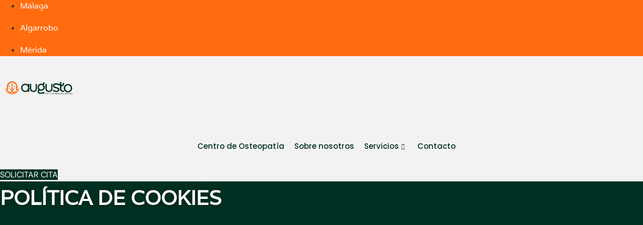

--- FILE ---
content_type: text/html; charset=UTF-8
request_url: https://osteopatiaoctavioaugusto.es/politica-de-cookies/
body_size: 21739
content:
<!doctype html><html lang="es" prefix="og: https://ogp.me/ns#"><head><meta charset="UTF-8"><meta name="viewport" content="width=device-width, initial-scale=1"><link rel="profile" href="http://gmpg.org/xfn/11"><style>img:is([sizes="auto" i], [sizes^="auto," i]) { contain-intrinsic-size: 3000px 1500px }</style> <script defer id="cookieyes" type="text/javascript" src="https://cdn-cookieyes.com/client_data/d676d0d74ecc8926329d33c9/script.js"></script> <title>Política de cookies | Octavio Augusto</title><meta name="robots" content="follow, noindex"/><meta property="og:locale" content="es_ES" /><meta property="og:type" content="article" /><meta property="og:title" content="Política de cookies | Octavio Augusto" /><meta property="og:description" content="POLÍTICA DE COOKIES ¿Qué son las cookies? Esta Política de cookies explica qué son las cookies y cómo las usamos, los tipos de cookies que usamos, es decir, la información que recopilamos usando cookies y cómo se usa esa información, y cómo administrar la configuración de cookies. Las cookies son pequeños archivos de texto que [&hellip;]" /><meta property="og:url" content="https://osteopatiaoctavioaugusto.es/politica-de-cookies/" /><meta property="og:site_name" content="Osteopatía Octavio Augusto" /><meta property="og:updated_time" content="2025-06-16T10:08:04+00:00" /><meta property="article:published_time" content="2023-06-29T13:35:37+00:00" /><meta property="article:modified_time" content="2025-06-16T10:08:04+00:00" /><meta name="twitter:card" content="summary_large_image" /><meta name="twitter:title" content="Política de cookies | Octavio Augusto" /><meta name="twitter:description" content="POLÍTICA DE COOKIES ¿Qué son las cookies? Esta Política de cookies explica qué son las cookies y cómo las usamos, los tipos de cookies que usamos, es decir, la información que recopilamos usando cookies y cómo se usa esa información, y cómo administrar la configuración de cookies. Las cookies son pequeños archivos de texto que [&hellip;]" /><meta name="twitter:creator" content="@com" /><meta name="twitter:label1" content="Tiempo de lectura" /><meta name="twitter:data1" content="2 minutos" /> <script type="application/ld+json" class="rank-math-schema">{"@context":"https://schema.org","@graph":[{"@type":"Organization","@id":"https://osteopatiaoctavioaugusto.es/#organization","name":"Osteopat\u00eda M\u00e1laga","url":"https://osteopatiaoctavioaugusto.es","logo":{"@type":"ImageObject","@id":"https://osteopatiaoctavioaugusto.es/#logo","url":"https://osteopatiaoctavioaugusto.es/wp-content/uploads/2024/11/favicon-Octavio-Osteopatia-Malaga.webp","contentUrl":"https://osteopatiaoctavioaugusto.es/wp-content/uploads/2024/11/favicon-Octavio-Osteopatia-Malaga.webp","caption":"Osteopat\u00eda Octavio Augusto","inLanguage":"es","width":"699","height":"666"}},{"@type":"WebSite","@id":"https://osteopatiaoctavioaugusto.es/#website","url":"https://osteopatiaoctavioaugusto.es","name":"Osteopat\u00eda Octavio Augusto","alternateName":"Centro de Osteopat\u00eda en M\u00e1laga Octavio Augusto","publisher":{"@id":"https://osteopatiaoctavioaugusto.es/#organization"},"inLanguage":"es"},{"@type":"BreadcrumbList","@id":"https://osteopatiaoctavioaugusto.es/politica-de-cookies/#breadcrumb","itemListElement":[{"@type":"ListItem","position":"1","item":{"@id":"https://osteopatiaoctavioaugusto.es","name":"Portada"}},{"@type":"ListItem","position":"2","item":{"@id":"https://osteopatiaoctavioaugusto.es/politica-de-cookies/","name":"Pol\u00edtica de cookies"}}]},{"@type":"WebPage","@id":"https://osteopatiaoctavioaugusto.es/politica-de-cookies/#webpage","url":"https://osteopatiaoctavioaugusto.es/politica-de-cookies/","name":"Pol\u00edtica de cookies | Octavio Augusto","datePublished":"2023-06-29T13:35:37+00:00","dateModified":"2025-06-16T10:08:04+00:00","isPartOf":{"@id":"https://osteopatiaoctavioaugusto.es/#website"},"inLanguage":"es","breadcrumb":{"@id":"https://osteopatiaoctavioaugusto.es/politica-de-cookies/#breadcrumb"}},{"@type":"Person","@id":"https://osteopatiaoctavioaugusto.es/politica-de-cookies/#author","name":"antonio","image":{"@type":"ImageObject","@id":"https://secure.gravatar.com/avatar/1821332092ced90269a2a23981a451679f43c68db5db5d69a0b9c05d95e7a6b5?s=96&amp;d=mm&amp;r=g","url":"https://secure.gravatar.com/avatar/1821332092ced90269a2a23981a451679f43c68db5db5d69a0b9c05d95e7a6b5?s=96&amp;d=mm&amp;r=g","caption":"antonio","inLanguage":"es"},"sameAs":["https://twitter.com/octavioaugusto2005@gmail.com"],"worksFor":{"@id":"https://osteopatiaoctavioaugusto.es/#organization"}},{"@type":"Article","headline":"Pol\u00edtica de cookies | Octavio Augusto","datePublished":"2023-06-29T13:35:37+00:00","dateModified":"2025-06-16T10:08:04+00:00","author":{"@id":"https://osteopatiaoctavioaugusto.es/politica-de-cookies/#author","name":"antonio"},"publisher":{"@id":"https://osteopatiaoctavioaugusto.es/#organization"},"description":"Esta Pol\u00edtica de cookies explica qu\u00e9 son las cookies y c\u00f3mo las usamos, los tipos de cookies que usamos, es decir, la informaci\u00f3n que recopilamos usando cookies y c\u00f3mo se usa esa informaci\u00f3n, y c\u00f3mo administrar la configuraci\u00f3n de cookies.","name":"Pol\u00edtica de cookies | Octavio Augusto","@id":"https://osteopatiaoctavioaugusto.es/politica-de-cookies/#richSnippet","isPartOf":{"@id":"https://osteopatiaoctavioaugusto.es/politica-de-cookies/#webpage"},"inLanguage":"es","mainEntityOfPage":{"@id":"https://osteopatiaoctavioaugusto.es/politica-de-cookies/#webpage"}}]}</script> <link rel="alternate" type="application/rss+xml" title="Octavio Augusto &raquo; Feed" href="https://osteopatiaoctavioaugusto.es/feed/" /><link rel="alternate" type="application/rss+xml" title="Octavio Augusto &raquo; Feed de los comentarios" href="https://osteopatiaoctavioaugusto.es/comments/feed/" /> <script defer src="[data-uri]"></script> <style id='wp-emoji-styles-inline-css'>img.wp-smiley, img.emoji {
		display: inline !important;
		border: none !important;
		box-shadow: none !important;
		height: 1em !important;
		width: 1em !important;
		margin: 0 0.07em !important;
		vertical-align: -0.1em !important;
		background: none !important;
		padding: 0 !important;
	}</style><style id='global-styles-inline-css'>:root{--wp--preset--aspect-ratio--square: 1;--wp--preset--aspect-ratio--4-3: 4/3;--wp--preset--aspect-ratio--3-4: 3/4;--wp--preset--aspect-ratio--3-2: 3/2;--wp--preset--aspect-ratio--2-3: 2/3;--wp--preset--aspect-ratio--16-9: 16/9;--wp--preset--aspect-ratio--9-16: 9/16;--wp--preset--color--black: #000000;--wp--preset--color--cyan-bluish-gray: #abb8c3;--wp--preset--color--white: #ffffff;--wp--preset--color--pale-pink: #f78da7;--wp--preset--color--vivid-red: #cf2e2e;--wp--preset--color--luminous-vivid-orange: #ff6900;--wp--preset--color--luminous-vivid-amber: #fcb900;--wp--preset--color--light-green-cyan: #7bdcb5;--wp--preset--color--vivid-green-cyan: #00d084;--wp--preset--color--pale-cyan-blue: #8ed1fc;--wp--preset--color--vivid-cyan-blue: #0693e3;--wp--preset--color--vivid-purple: #9b51e0;--wp--preset--gradient--vivid-cyan-blue-to-vivid-purple: linear-gradient(135deg,rgba(6,147,227,1) 0%,rgb(155,81,224) 100%);--wp--preset--gradient--light-green-cyan-to-vivid-green-cyan: linear-gradient(135deg,rgb(122,220,180) 0%,rgb(0,208,130) 100%);--wp--preset--gradient--luminous-vivid-amber-to-luminous-vivid-orange: linear-gradient(135deg,rgba(252,185,0,1) 0%,rgba(255,105,0,1) 100%);--wp--preset--gradient--luminous-vivid-orange-to-vivid-red: linear-gradient(135deg,rgba(255,105,0,1) 0%,rgb(207,46,46) 100%);--wp--preset--gradient--very-light-gray-to-cyan-bluish-gray: linear-gradient(135deg,rgb(238,238,238) 0%,rgb(169,184,195) 100%);--wp--preset--gradient--cool-to-warm-spectrum: linear-gradient(135deg,rgb(74,234,220) 0%,rgb(151,120,209) 20%,rgb(207,42,186) 40%,rgb(238,44,130) 60%,rgb(251,105,98) 80%,rgb(254,248,76) 100%);--wp--preset--gradient--blush-light-purple: linear-gradient(135deg,rgb(255,206,236) 0%,rgb(152,150,240) 100%);--wp--preset--gradient--blush-bordeaux: linear-gradient(135deg,rgb(254,205,165) 0%,rgb(254,45,45) 50%,rgb(107,0,62) 100%);--wp--preset--gradient--luminous-dusk: linear-gradient(135deg,rgb(255,203,112) 0%,rgb(199,81,192) 50%,rgb(65,88,208) 100%);--wp--preset--gradient--pale-ocean: linear-gradient(135deg,rgb(255,245,203) 0%,rgb(182,227,212) 50%,rgb(51,167,181) 100%);--wp--preset--gradient--electric-grass: linear-gradient(135deg,rgb(202,248,128) 0%,rgb(113,206,126) 100%);--wp--preset--gradient--midnight: linear-gradient(135deg,rgb(2,3,129) 0%,rgb(40,116,252) 100%);--wp--preset--font-size--small: 13px;--wp--preset--font-size--medium: 20px;--wp--preset--font-size--large: 36px;--wp--preset--font-size--x-large: 42px;--wp--preset--spacing--20: 0.44rem;--wp--preset--spacing--30: 0.67rem;--wp--preset--spacing--40: 1rem;--wp--preset--spacing--50: 1.5rem;--wp--preset--spacing--60: 2.25rem;--wp--preset--spacing--70: 3.38rem;--wp--preset--spacing--80: 5.06rem;--wp--preset--shadow--natural: 6px 6px 9px rgba(0, 0, 0, 0.2);--wp--preset--shadow--deep: 12px 12px 50px rgba(0, 0, 0, 0.4);--wp--preset--shadow--sharp: 6px 6px 0px rgba(0, 0, 0, 0.2);--wp--preset--shadow--outlined: 6px 6px 0px -3px rgba(255, 255, 255, 1), 6px 6px rgba(0, 0, 0, 1);--wp--preset--shadow--crisp: 6px 6px 0px rgba(0, 0, 0, 1);}:root { --wp--style--global--content-size: 800px;--wp--style--global--wide-size: 1200px; }:where(body) { margin: 0; }.wp-site-blocks > .alignleft { float: left; margin-right: 2em; }.wp-site-blocks > .alignright { float: right; margin-left: 2em; }.wp-site-blocks > .aligncenter { justify-content: center; margin-left: auto; margin-right: auto; }:where(.wp-site-blocks) > * { margin-block-start: 24px; margin-block-end: 0; }:where(.wp-site-blocks) > :first-child { margin-block-start: 0; }:where(.wp-site-blocks) > :last-child { margin-block-end: 0; }:root { --wp--style--block-gap: 24px; }:root :where(.is-layout-flow) > :first-child{margin-block-start: 0;}:root :where(.is-layout-flow) > :last-child{margin-block-end: 0;}:root :where(.is-layout-flow) > *{margin-block-start: 24px;margin-block-end: 0;}:root :where(.is-layout-constrained) > :first-child{margin-block-start: 0;}:root :where(.is-layout-constrained) > :last-child{margin-block-end: 0;}:root :where(.is-layout-constrained) > *{margin-block-start: 24px;margin-block-end: 0;}:root :where(.is-layout-flex){gap: 24px;}:root :where(.is-layout-grid){gap: 24px;}.is-layout-flow > .alignleft{float: left;margin-inline-start: 0;margin-inline-end: 2em;}.is-layout-flow > .alignright{float: right;margin-inline-start: 2em;margin-inline-end: 0;}.is-layout-flow > .aligncenter{margin-left: auto !important;margin-right: auto !important;}.is-layout-constrained > .alignleft{float: left;margin-inline-start: 0;margin-inline-end: 2em;}.is-layout-constrained > .alignright{float: right;margin-inline-start: 2em;margin-inline-end: 0;}.is-layout-constrained > .aligncenter{margin-left: auto !important;margin-right: auto !important;}.is-layout-constrained > :where(:not(.alignleft):not(.alignright):not(.alignfull)){max-width: var(--wp--style--global--content-size);margin-left: auto !important;margin-right: auto !important;}.is-layout-constrained > .alignwide{max-width: var(--wp--style--global--wide-size);}body .is-layout-flex{display: flex;}.is-layout-flex{flex-wrap: wrap;align-items: center;}.is-layout-flex > :is(*, div){margin: 0;}body .is-layout-grid{display: grid;}.is-layout-grid > :is(*, div){margin: 0;}body{padding-top: 0px;padding-right: 0px;padding-bottom: 0px;padding-left: 0px;}a:where(:not(.wp-element-button)){text-decoration: underline;}:root :where(.wp-element-button, .wp-block-button__link){background-color: #32373c;border-width: 0;color: #fff;font-family: inherit;font-size: inherit;line-height: inherit;padding: calc(0.667em + 2px) calc(1.333em + 2px);text-decoration: none;}.has-black-color{color: var(--wp--preset--color--black) !important;}.has-cyan-bluish-gray-color{color: var(--wp--preset--color--cyan-bluish-gray) !important;}.has-white-color{color: var(--wp--preset--color--white) !important;}.has-pale-pink-color{color: var(--wp--preset--color--pale-pink) !important;}.has-vivid-red-color{color: var(--wp--preset--color--vivid-red) !important;}.has-luminous-vivid-orange-color{color: var(--wp--preset--color--luminous-vivid-orange) !important;}.has-luminous-vivid-amber-color{color: var(--wp--preset--color--luminous-vivid-amber) !important;}.has-light-green-cyan-color{color: var(--wp--preset--color--light-green-cyan) !important;}.has-vivid-green-cyan-color{color: var(--wp--preset--color--vivid-green-cyan) !important;}.has-pale-cyan-blue-color{color: var(--wp--preset--color--pale-cyan-blue) !important;}.has-vivid-cyan-blue-color{color: var(--wp--preset--color--vivid-cyan-blue) !important;}.has-vivid-purple-color{color: var(--wp--preset--color--vivid-purple) !important;}.has-black-background-color{background-color: var(--wp--preset--color--black) !important;}.has-cyan-bluish-gray-background-color{background-color: var(--wp--preset--color--cyan-bluish-gray) !important;}.has-white-background-color{background-color: var(--wp--preset--color--white) !important;}.has-pale-pink-background-color{background-color: var(--wp--preset--color--pale-pink) !important;}.has-vivid-red-background-color{background-color: var(--wp--preset--color--vivid-red) !important;}.has-luminous-vivid-orange-background-color{background-color: var(--wp--preset--color--luminous-vivid-orange) !important;}.has-luminous-vivid-amber-background-color{background-color: var(--wp--preset--color--luminous-vivid-amber) !important;}.has-light-green-cyan-background-color{background-color: var(--wp--preset--color--light-green-cyan) !important;}.has-vivid-green-cyan-background-color{background-color: var(--wp--preset--color--vivid-green-cyan) !important;}.has-pale-cyan-blue-background-color{background-color: var(--wp--preset--color--pale-cyan-blue) !important;}.has-vivid-cyan-blue-background-color{background-color: var(--wp--preset--color--vivid-cyan-blue) !important;}.has-vivid-purple-background-color{background-color: var(--wp--preset--color--vivid-purple) !important;}.has-black-border-color{border-color: var(--wp--preset--color--black) !important;}.has-cyan-bluish-gray-border-color{border-color: var(--wp--preset--color--cyan-bluish-gray) !important;}.has-white-border-color{border-color: var(--wp--preset--color--white) !important;}.has-pale-pink-border-color{border-color: var(--wp--preset--color--pale-pink) !important;}.has-vivid-red-border-color{border-color: var(--wp--preset--color--vivid-red) !important;}.has-luminous-vivid-orange-border-color{border-color: var(--wp--preset--color--luminous-vivid-orange) !important;}.has-luminous-vivid-amber-border-color{border-color: var(--wp--preset--color--luminous-vivid-amber) !important;}.has-light-green-cyan-border-color{border-color: var(--wp--preset--color--light-green-cyan) !important;}.has-vivid-green-cyan-border-color{border-color: var(--wp--preset--color--vivid-green-cyan) !important;}.has-pale-cyan-blue-border-color{border-color: var(--wp--preset--color--pale-cyan-blue) !important;}.has-vivid-cyan-blue-border-color{border-color: var(--wp--preset--color--vivid-cyan-blue) !important;}.has-vivid-purple-border-color{border-color: var(--wp--preset--color--vivid-purple) !important;}.has-vivid-cyan-blue-to-vivid-purple-gradient-background{background: var(--wp--preset--gradient--vivid-cyan-blue-to-vivid-purple) !important;}.has-light-green-cyan-to-vivid-green-cyan-gradient-background{background: var(--wp--preset--gradient--light-green-cyan-to-vivid-green-cyan) !important;}.has-luminous-vivid-amber-to-luminous-vivid-orange-gradient-background{background: var(--wp--preset--gradient--luminous-vivid-amber-to-luminous-vivid-orange) !important;}.has-luminous-vivid-orange-to-vivid-red-gradient-background{background: var(--wp--preset--gradient--luminous-vivid-orange-to-vivid-red) !important;}.has-very-light-gray-to-cyan-bluish-gray-gradient-background{background: var(--wp--preset--gradient--very-light-gray-to-cyan-bluish-gray) !important;}.has-cool-to-warm-spectrum-gradient-background{background: var(--wp--preset--gradient--cool-to-warm-spectrum) !important;}.has-blush-light-purple-gradient-background{background: var(--wp--preset--gradient--blush-light-purple) !important;}.has-blush-bordeaux-gradient-background{background: var(--wp--preset--gradient--blush-bordeaux) !important;}.has-luminous-dusk-gradient-background{background: var(--wp--preset--gradient--luminous-dusk) !important;}.has-pale-ocean-gradient-background{background: var(--wp--preset--gradient--pale-ocean) !important;}.has-electric-grass-gradient-background{background: var(--wp--preset--gradient--electric-grass) !important;}.has-midnight-gradient-background{background: var(--wp--preset--gradient--midnight) !important;}.has-small-font-size{font-size: var(--wp--preset--font-size--small) !important;}.has-medium-font-size{font-size: var(--wp--preset--font-size--medium) !important;}.has-large-font-size{font-size: var(--wp--preset--font-size--large) !important;}.has-x-large-font-size{font-size: var(--wp--preset--font-size--x-large) !important;}
:root :where(.wp-block-pullquote){font-size: 1.5em;line-height: 1.6;}</style><link rel='stylesheet' id='hello-elementor-css' href='https://osteopatiaoctavioaugusto.es/wp-content/cache/autoptimize/css/autoptimize_single_af4b9638d69957103dc5ea259563873e.css?ver=3.4.5' media='all' /><link rel='stylesheet' id='hello-elementor-theme-style-css' href='https://osteopatiaoctavioaugusto.es/wp-content/cache/autoptimize/css/autoptimize_single_a480d2bf8c523da1c15b272e519f33f2.css?ver=3.4.5' media='all' /><link rel='stylesheet' id='hello-elementor-header-footer-css' href='https://osteopatiaoctavioaugusto.es/wp-content/cache/autoptimize/css/autoptimize_single_86dbb47955bb9db9c74abc72efb0c6f6.css?ver=3.4.5' media='all' /><link rel='stylesheet' id='elementor-frontend-css' href='https://osteopatiaoctavioaugusto.es/wp-content/plugins/elementor/assets/css/frontend.min.css?ver=3.34.1' media='all' /><link rel='stylesheet' id='elementor-post-31-css' href='https://osteopatiaoctavioaugusto.es/wp-content/cache/autoptimize/css/autoptimize_single_49c15437933f06d5165e43f6c680eb52.css?ver=1768890807' media='all' /><link rel='stylesheet' id='widget-icon-list-css' href='https://osteopatiaoctavioaugusto.es/wp-content/plugins/elementor/assets/css/widget-icon-list.min.css?ver=3.34.1' media='all' /><link rel='stylesheet' id='widget-image-css' href='https://osteopatiaoctavioaugusto.es/wp-content/plugins/elementor/assets/css/widget-image.min.css?ver=3.34.1' media='all' /><link rel='stylesheet' id='e-animation-grow-css' href='https://osteopatiaoctavioaugusto.es/wp-content/plugins/elementor/assets/lib/animations/styles/e-animation-grow.min.css?ver=3.34.1' media='all' /><link rel='stylesheet' id='widget-social-icons-css' href='https://osteopatiaoctavioaugusto.es/wp-content/plugins/elementor/assets/css/widget-social-icons.min.css?ver=3.34.1' media='all' /><link rel='stylesheet' id='e-apple-webkit-css' href='https://osteopatiaoctavioaugusto.es/wp-content/plugins/elementor/assets/css/conditionals/apple-webkit.min.css?ver=3.34.1' media='all' /><link rel='stylesheet' id='widget-heading-css' href='https://osteopatiaoctavioaugusto.es/wp-content/plugins/elementor/assets/css/widget-heading.min.css?ver=3.34.1' media='all' /><link rel='stylesheet' id='widget-icon-box-css' href='https://osteopatiaoctavioaugusto.es/wp-content/plugins/elementor/assets/css/widget-icon-box.min.css?ver=3.34.1' media='all' /><link rel='stylesheet' id='widget-divider-css' href='https://osteopatiaoctavioaugusto.es/wp-content/plugins/elementor/assets/css/widget-divider.min.css?ver=3.34.1' media='all' /><link rel='stylesheet' id='elementor-icons-css' href='https://osteopatiaoctavioaugusto.es/wp-content/plugins/elementor/assets/lib/eicons/css/elementor-icons.min.css?ver=5.45.0' media='all' /><link rel='stylesheet' id='e-animation-fadeInLeft-css' href='https://osteopatiaoctavioaugusto.es/wp-content/plugins/elementor/assets/lib/animations/styles/fadeInLeft.min.css?ver=3.34.1' media='all' /><link rel='stylesheet' id='elementor-post-308-css' href='https://osteopatiaoctavioaugusto.es/wp-content/cache/autoptimize/css/autoptimize_single_331687ae80907bdc0d1da75a2a32b087.css?ver=1768917877' media='all' /><link rel='stylesheet' id='elementor-post-59-css' href='https://osteopatiaoctavioaugusto.es/wp-content/cache/autoptimize/css/autoptimize_single_21aeea473f6158e5df9173bac5825b9d.css?ver=1768890807' media='all' /><link rel='stylesheet' id='elementor-post-65-css' href='https://osteopatiaoctavioaugusto.es/wp-content/cache/autoptimize/css/autoptimize_single_0483ffe50032d376c4a0ee0f1bbf5600.css?ver=1768890807' media='all' /><link rel='stylesheet' id='hello-elementor-child-style-css' href='https://osteopatiaoctavioaugusto.es/wp-content/themes/hello-elementor-child-optimizaclick.1.0.1-ML5a1j/style.css?ver=1.0.0' media='all' /><link rel='stylesheet' id='ekit-widget-styles-css' href='https://osteopatiaoctavioaugusto.es/wp-content/cache/autoptimize/css/autoptimize_single_ec66d9b998acb839ef913a5e9695f5a4.css?ver=3.7.8' media='all' /><link rel='stylesheet' id='ekit-responsive-css' href='https://osteopatiaoctavioaugusto.es/wp-content/cache/autoptimize/css/autoptimize_single_f3d8ff22b7d0ad10a6aeca382d78ddd1.css?ver=3.7.8' media='all' /><link rel='stylesheet' id='elementor-gf-local-varela-css' href='https://osteopatiaoctavioaugusto.es/wp-content/cache/autoptimize/css/autoptimize_single_f325b6d0661d5a3269cbf6000276862d.css?ver=1744102310' media='all' /><link rel='stylesheet' id='elementor-gf-local-raleway-css' href='https://osteopatiaoctavioaugusto.es/wp-content/cache/autoptimize/css/autoptimize_single_47404396cdf6e9d104f24785d8c2def3.css?ver=1744102345' media='all' /><link rel='stylesheet' id='elementor-gf-local-poppins-css' href='https://osteopatiaoctavioaugusto.es/wp-content/cache/autoptimize/css/autoptimize_single_41e2c1da3893625cda755f9b0ae3d978.css?ver=1742814341' media='all' /><link rel='stylesheet' id='elementor-gf-local-dmsans-css' href='https://osteopatiaoctavioaugusto.es/wp-content/cache/autoptimize/css/autoptimize_single_9862201030569bde0b047b8def19d13e.css?ver=1742814342' media='all' /><link rel='stylesheet' id='elementor-icons-shared-0-css' href='https://osteopatiaoctavioaugusto.es/wp-content/plugins/elementor/assets/lib/font-awesome/css/fontawesome.min.css?ver=5.15.3' media='all' /><link rel='stylesheet' id='elementor-icons-fa-solid-css' href='https://osteopatiaoctavioaugusto.es/wp-content/plugins/elementor/assets/lib/font-awesome/css/solid.min.css?ver=5.15.3' media='all' /><link rel='stylesheet' id='elementor-icons-fa-regular-css' href='https://osteopatiaoctavioaugusto.es/wp-content/plugins/elementor/assets/lib/font-awesome/css/regular.min.css?ver=5.15.3' media='all' /><link rel='stylesheet' id='elementor-icons-fa-brands-css' href='https://osteopatiaoctavioaugusto.es/wp-content/plugins/elementor/assets/lib/font-awesome/css/brands.min.css?ver=5.15.3' media='all' /><link rel='stylesheet' id='elementor-icons-ekiticons-css' href='https://osteopatiaoctavioaugusto.es/wp-content/cache/autoptimize/css/autoptimize_single_8d4e07ab0fd95796a26c58edb4ef0c81.css?ver=3.7.8' media='all' /> <script src="https://osteopatiaoctavioaugusto.es/wp-includes/js/jquery/jquery.min.js?ver=3.7.1" id="jquery-core-js"></script> <script defer src="https://osteopatiaoctavioaugusto.es/wp-includes/js/jquery/jquery-migrate.min.js?ver=3.4.1" id="jquery-migrate-js"></script> <link rel="https://api.w.org/" href="https://osteopatiaoctavioaugusto.es/wp-json/" /><link rel="alternate" title="JSON" type="application/json" href="https://osteopatiaoctavioaugusto.es/wp-json/wp/v2/pages/308" /><link rel="EditURI" type="application/rsd+xml" title="RSD" href="https://osteopatiaoctavioaugusto.es/xmlrpc.php?rsd" /><link rel='shortlink' href='https://osteopatiaoctavioaugusto.es/?p=308' /><link rel="alternate" title="oEmbed (JSON)" type="application/json+oembed" href="https://osteopatiaoctavioaugusto.es/wp-json/oembed/1.0/embed?url=https%3A%2F%2Fosteopatiaoctavioaugusto.es%2Fpolitica-de-cookies%2F" /><link rel="alternate" title="oEmbed (XML)" type="text/xml+oembed" href="https://osteopatiaoctavioaugusto.es/wp-json/oembed/1.0/embed?url=https%3A%2F%2Fosteopatiaoctavioaugusto.es%2Fpolitica-de-cookies%2F&#038;format=xml" /><link rel="alternate" href="https://osteopatiaoctavioaugusto.es/politica-de-cookies/" hreflang="x-default" /><meta name="ti-site-data" content="[base64]" /><meta name="generator" content="Elementor 3.34.1; features: additional_custom_breakpoints; settings: css_print_method-external, google_font-enabled, font_display-swap"><style>.e-con.e-parent:nth-of-type(n+4):not(.e-lazyloaded):not(.e-no-lazyload),
				.e-con.e-parent:nth-of-type(n+4):not(.e-lazyloaded):not(.e-no-lazyload) * {
					background-image: none !important;
				}
				@media screen and (max-height: 1024px) {
					.e-con.e-parent:nth-of-type(n+3):not(.e-lazyloaded):not(.e-no-lazyload),
					.e-con.e-parent:nth-of-type(n+3):not(.e-lazyloaded):not(.e-no-lazyload) * {
						background-image: none !important;
					}
				}
				@media screen and (max-height: 640px) {
					.e-con.e-parent:nth-of-type(n+2):not(.e-lazyloaded):not(.e-no-lazyload),
					.e-con.e-parent:nth-of-type(n+2):not(.e-lazyloaded):not(.e-no-lazyload) * {
						background-image: none !important;
					}
				}</style><link rel="icon" href="https://osteopatiaoctavioaugusto.es/wp-content/uploads/2023/06/cropped-01_02-32x32.png" sizes="32x32" /><link rel="icon" href="https://osteopatiaoctavioaugusto.es/wp-content/uploads/2023/06/cropped-01_02-192x192.png" sizes="192x192" /><link rel="apple-touch-icon" href="https://osteopatiaoctavioaugusto.es/wp-content/uploads/2023/06/cropped-01_02-180x180.png" /><meta name="msapplication-TileImage" content="https://osteopatiaoctavioaugusto.es/wp-content/uploads/2023/06/cropped-01_02-270x270.png" /> <script defer src="https://kit.fontawesome.com/b06d2a0044.js" crossorigin="anonymous"></script> <script defer type='text/javascript' src='https://s3-eu-west-1.amazonaws.com/gandalf-optimiza/gandalf.js?ver=1.0.0'></script>  <script defer src="[data-uri]"></script> </head><body class="wp-singular page-template page-template-elementor_header_footer page page-id-308 wp-embed-responsive wp-theme-hello-elementor wp-child-theme-hello-elementor-child-optimizaclick101-ML5a1j multiple-domain-osteopatiaoctavioaugusto-es hello-elementor-default elementor-default elementor-template-full-width elementor-kit-31 elementor-page elementor-page-308"
<noscript><iframe src="https://www.googletagmanager.com/ns.html?id=GTM-5DCTFDZ"
height="0" width="0" style="display:none;visibility:hidden"></iframe></noscript><div data-elementor-type="header" data-elementor-id="59" class="elementor elementor-59 elementor-location-header" data-elementor-post-type="elementor_library"><div class="elementor-element elementor-element-5696382 elementor-hidden-mobile e-flex e-con-boxed e-con e-parent" data-id="5696382" data-element_type="container" data-settings="{&quot;background_background&quot;:&quot;classic&quot;}"><div class="e-con-inner"><div class="elementor-element elementor-element-55dd027 elementor-icon-list--layout-traditional elementor-list-item-link-full_width elementor-widget elementor-widget-icon-list" data-id="55dd027" data-element_type="widget" data-widget_type="icon-list.default"><div class="elementor-widget-container"><ul class="elementor-icon-list-items"><li class="elementor-icon-list-item"> <a href="tel:+34607729088"> <span class="elementor-icon-list-icon"> <i aria-hidden="true" class="fas fa-phone-alt"></i> </span> <span class="elementor-icon-list-text">Málaga</span> </a></li></ul></div></div><div class="elementor-element elementor-element-92d391d elementor-icon-list--layout-traditional elementor-list-item-link-full_width elementor-widget elementor-widget-icon-list" data-id="92d391d" data-element_type="widget" data-widget_type="icon-list.default"><div class="elementor-widget-container"><ul class="elementor-icon-list-items"><li class="elementor-icon-list-item"> <a href="tel:+34671471625"> <span class="elementor-icon-list-icon"> <i aria-hidden="true" class="fas fa-phone-alt"></i> </span> <span class="elementor-icon-list-text">Algarrobo</span> </a></li></ul></div></div><div class="elementor-element elementor-element-78d45b9 elementor-icon-list--layout-traditional elementor-list-item-link-full_width elementor-widget elementor-widget-icon-list" data-id="78d45b9" data-element_type="widget" data-widget_type="icon-list.default"><div class="elementor-widget-container"><ul class="elementor-icon-list-items"><li class="elementor-icon-list-item"> <a href="tel:+34678418993"> <span class="elementor-icon-list-icon"> <i aria-hidden="true" class="fas fa-phone-alt"></i> </span> <span class="elementor-icon-list-text">Mérida</span> </a></li></ul></div></div></div></div><div class="elementor-element elementor-element-a0824b1 e-flex e-con-boxed e-con e-parent" data-id="a0824b1" data-element_type="container" data-settings="{&quot;background_background&quot;:&quot;classic&quot;}"><div class="e-con-inner"><div class="elementor-element elementor-element-0471f84 elementor-widget-tablet__width-initial elementor-widget__width-initial elementor-widget elementor-widget-image" data-id="0471f84" data-element_type="widget" data-widget_type="image.default"><div class="elementor-widget-container"> <a href="https://osteopatiaoctavioaugusto.es"> <img width="1191" height="993" src="https://osteopatiaoctavioaugusto.es/wp-content/uploads/2023/06/Osteopatia-en-Malaga.png" class="attachment-full size-full wp-image-2658" alt="Osteopatía en Málaga" srcset="https://osteopatiaoctavioaugusto.es/wp-content/uploads/2023/06/Osteopatia-en-Malaga.png 1191w, https://osteopatiaoctavioaugusto.es/wp-content/uploads/2023/06/Osteopatia-en-Malaga-300x250.png 300w, https://osteopatiaoctavioaugusto.es/wp-content/uploads/2023/06/Osteopatia-en-Malaga-1024x854.png 1024w, https://osteopatiaoctavioaugusto.es/wp-content/uploads/2023/06/Osteopatia-en-Malaga-768x640.png 768w" sizes="(max-width: 1191px) 100vw, 1191px" /> </a></div></div><div class="elementor-element elementor-element-f402ddc elementor-widget-mobile__width-initial elementor-widget elementor-widget-ekit-nav-menu" data-id="f402ddc" data-element_type="widget" data-widget_type="ekit-nav-menu.default"><div class="elementor-widget-container"><nav class="ekit-wid-con ekit_menu_responsive_tablet" 
 data-hamburger-icon="" 
 data-hamburger-icon-type="icon" 
 data-responsive-breakpoint="1024"> <button class="elementskit-menu-hamburger elementskit-menu-toggler"  type="button" aria-label="hamburger-icon"> <span class="elementskit-menu-hamburger-icon"></span><span class="elementskit-menu-hamburger-icon"></span><span class="elementskit-menu-hamburger-icon"></span> </button><div id="ekit-megamenu-mainmenu" class="elementskit-menu-container elementskit-menu-offcanvas-elements elementskit-navbar-nav-default ekit-nav-menu-one-page-no ekit-nav-dropdown-hover"><ul id="menu-mainmenu" class="elementskit-navbar-nav elementskit-menu-po-center submenu-click-on-icon"><li id="menu-item-919" class="menu-item menu-item-type-post_type menu-item-object-page menu-item-home menu-item-919 nav-item elementskit-mobile-builder-content" data-vertical-menu=750px><a href="https://osteopatiaoctavioaugusto.es/" class="ekit-menu-nav-link">Centro de Osteopatía</a></li><li id="menu-item-23" class="menu-item menu-item-type-post_type menu-item-object-page menu-item-23 nav-item elementskit-mobile-builder-content" data-vertical-menu=750px><a href="https://osteopatiaoctavioaugusto.es/centro-de-osteopatia/" class="ekit-menu-nav-link">Sobre nosotros</a></li><li id="menu-item-911" class="menu-item menu-item-type-custom menu-item-object-custom menu-item-has-children menu-item-911 nav-item elementskit-dropdown-has relative_position elementskit-dropdown-menu-default_width elementskit-mobile-builder-content" data-vertical-menu=750px><a href="#" class="ekit-menu-nav-link ekit-menu-dropdown-toggle">Servicios<i aria-hidden="true" class="icon icon-down-arrow1 elementskit-submenu-indicator"></i></a><ul class="elementskit-dropdown elementskit-submenu-panel"><li id="menu-item-912" class="menu-item menu-item-type-post_type menu-item-object-page menu-item-home menu-item-912 nav-item elementskit-mobile-builder-content" data-vertical-menu=750px><a href="https://osteopatiaoctavioaugusto.es/" class=" dropdown-item">Osteopatía</a><li id="menu-item-25" class="menu-item menu-item-type-post_type menu-item-object-page menu-item-25 nav-item elementskit-mobile-builder-content" data-vertical-menu=750px><a href="https://osteopatiaoctavioaugusto.es/pilates/" class=" dropdown-item">Pilates</a><li id="menu-item-914" class="menu-item menu-item-type-post_type menu-item-object-page menu-item-914 nav-item elementskit-mobile-builder-content" data-vertical-menu=750px><a href="https://osteopatiaoctavioaugusto.es/reflexologia-podal-malaga/" class=" dropdown-item">Reflexología podal Málaga</a><li id="menu-item-915" class="menu-item menu-item-type-post_type menu-item-object-page menu-item-915 nav-item elementskit-mobile-builder-content" data-vertical-menu=750px><a href="https://osteopatiaoctavioaugusto.es/maderoterapia/" class=" dropdown-item">Maderoterapia</a><li id="menu-item-916" class="menu-item menu-item-type-post_type menu-item-object-page menu-item-916 nav-item elementskit-mobile-builder-content" data-vertical-menu=750px><a href="https://osteopatiaoctavioaugusto.es/quiromasajista-malaga/" class=" dropdown-item">Quiromasaje</a><li id="menu-item-1682" class="menu-item menu-item-type-post_type menu-item-object-page menu-item-1682 nav-item elementskit-mobile-builder-content" data-vertical-menu=750px><a href="https://osteopatiaoctavioaugusto.es/kinesiologia-malaga/" class=" dropdown-item">Kinesiología</a><li id="menu-item-2109" class="menu-item menu-item-type-post_type menu-item-object-page menu-item-2109 nav-item elementskit-mobile-builder-content" data-vertical-menu=750px><a href="https://osteopatiaoctavioaugusto.es/lifting-facial-japones/" class=" dropdown-item">Lifting facial japonés</a><li id="menu-item-2397" class="menu-item menu-item-type-post_type menu-item-object-page menu-item-2397 nav-item elementskit-mobile-builder-content" data-vertical-menu=750px><a href="https://osteopatiaoctavioaugusto.es/neurotaping-malaga/" class=" dropdown-item">Neurotaping Málaga</a><li id="menu-item-2667" class="menu-item menu-item-type-post_type menu-item-object-page menu-item-2667 nav-item elementskit-mobile-builder-content" data-vertical-menu=750px><a href="https://osteopatiaoctavioaugusto.es/auriculoterapia-malaga/" class=" dropdown-item">Auriculoterapia Málaga</a></ul></li><li id="menu-item-29" class="menu-item menu-item-type-post_type menu-item-object-page menu-item-29 nav-item elementskit-mobile-builder-content" data-vertical-menu=750px><a href="https://osteopatiaoctavioaugusto.es/contacto/" class="ekit-menu-nav-link">Contacto</a></li></ul><div class="elementskit-nav-identity-panel"><button class="elementskit-menu-close elementskit-menu-toggler" type="button">X</button></div></div><div class="elementskit-menu-overlay elementskit-menu-offcanvas-elements elementskit-menu-toggler ekit-nav-menu--overlay"></div></nav></div></div><div class="elementor-element elementor-element-e6cb3f7 elementor-widget elementor-widget-button" data-id="e6cb3f7" data-element_type="widget" data-widget_type="button.default"><div class="elementor-widget-container"><div class="elementor-button-wrapper"> <a class="elementor-button elementor-button-link elementor-size-sm" href="https://osteopatiaoctavioaugusto.es/contacto/"> <span class="elementor-button-content-wrapper"> <span class="elementor-button-icon"> <i aria-hidden="true" class="far fa-calendar-alt"></i> </span> <span class="elementor-button-text">SOLICITAR CITA</span> </span> </a></div></div></div></div></div></div><div data-elementor-type="wp-page" data-elementor-id="308" class="elementor elementor-308" data-elementor-post-type="page"><section class="elementor-section elementor-top-section elementor-element elementor-element-549b4d9 elementor-section-height-min-height elementor-section-boxed elementor-section-height-default elementor-section-items-middle" data-id="549b4d9" data-element_type="section" data-settings="{&quot;background_background&quot;:&quot;classic&quot;}"><div class="elementor-container elementor-column-gap-default"><div class="elementor-column elementor-col-100 elementor-top-column elementor-element elementor-element-abb26ab" data-id="abb26ab" data-element_type="column"><div class="elementor-widget-wrap elementor-element-populated"><div class="elementor-element elementor-element-96eaf8d elementor-invisible elementor-widget elementor-widget-heading" data-id="96eaf8d" data-element_type="widget" data-settings="{&quot;_animation&quot;:&quot;fadeInLeft&quot;,&quot;_animation_delay&quot;:500}" data-widget_type="heading.default"><div class="elementor-widget-container"><h1 class="elementor-heading-title elementor-size-default">POLÍTICA DE COOKIES</h1></div></div></div></div></div></section><section class="elementor-section elementor-top-section elementor-element elementor-element-1905091a elementor-section-boxed elementor-section-height-default elementor-section-height-default" data-id="1905091a" data-element_type="section"><div class="elementor-container elementor-column-gap-default"><div class="elementor-column elementor-col-100 elementor-top-column elementor-element elementor-element-5d8a1e70" data-id="5d8a1e70" data-element_type="column" data-settings="{&quot;background_background&quot;:&quot;classic&quot;}"><div class="elementor-widget-wrap elementor-element-populated"><div class="elementor-element elementor-element-2b7f2f2 elementor-widget elementor-widget-html" data-id="2b7f2f2" data-element_type="widget" data-widget_type="html.default"><div class="elementor-widget-container"><h5>¿Qué son las cookies?</h5><div><p>Esta Política de cookies explica qué son las cookies y cómo las usamos, los tipos de cookies que usamos, es decir, la información que recopilamos usando cookies y cómo se usa esa información, y cómo administrar la configuración de cookies.</p><p>Las cookies son pequeños archivos de texto que se utilizan para almacenar pequeños fragmentos de información. Se almacenan en su dispositivo cuando el sitio web se carga en su navegador. Estas cookies nos ayudan a hacer que el sitio web funcione correctamente, hacerlo más seguro, brindar una mejor experiencia de usuario y comprender cómo funciona el sitio web y analizar qué funciona y dónde necesita mejorar.</p></div><h5> ¿Cómo usamos las cookies?</h5><p>Como la mayoría de los servicios en línea, nuestro sitio web utiliza cookies propias y de terceros para varios propósitos. Las cookies de origen son en su mayoría necesarias para que el sitio web funcione correctamente y no recopilan ninguno de sus datos de identificación personal.</p><p>Las cookies de terceros utilizadas en nuestro sitio web son principalmente para comprender cómo funciona el sitio web, cómo interactúa con nuestro sitio web, mantener nuestros servicios seguros, proporcionar anuncios que son relevantes para usted y, en general, brindarle un usuario mejor y mejorado. experimentar y ayudar a acelerar sus futuras interacciones con nuestro sitio web.</p><h5> Tipos de Cookies que utilizamos</h5><p><div class="cky-audit-table-element"></div></p><div> </div><p>&nbsp;</p><h5>Administrar preferencias de cookies</h5><p><a class="cky-banner-element">Configuración de cookies</a></p><div><p>Puede cambiar sus preferencias de cookies en cualquier momento haciendo clic en el botón de arriba. Esto le permitirá volver a visitar el banner de consentimiento de cookies y cambiar sus preferencias o retirar su consentimiento de inmediato.</p><p>Además de esto, los diferentes navegadores brindan diferentes métodos para bloquear y eliminar las cookies utilizadas por los sitios web. Puede cambiar la configuración de su navegador para bloquear/eliminar las cookies. A continuación se enumeran los enlaces a los documentos de soporte sobre cómo administrar y eliminar las cookies de los principales navegadores web.</p><p>Chrome: <a href="https://support.google.com/accounts/answer/32050" target="_blank" rel="noopener noreferrer">https://support.google.com/accounts/answer/32050</a></p><p>Safari: <a href="https://support.apple.com/en-in/guide/safari/sfri11471/mac" target="_blank" rel="noopener noreferrer">https://support.apple.com/en-in/guide/safari/sfri11471/mac</a></p><p>Firefox: <a href="https://support.mozilla.org/en-US/kb/clear-cookies-and-site-data-firefox?redirectslug=delete-cookies-remove-info-websites-stored&amp;redirectlocale=en-US" target="_blank" rel="noopener noreferrer">https://support.mozilla.org/en-US/kb/clear-cookies-and-site-data-firefox?redirectslug=delete-cookies-remove-info-websites-stored&amp;redirectlocale=en-US</a></p><p>Internet Explorer: <a href="https://support.microsoft.com/en-us/topic/how-to-delete-cookie-files-in-internet-explorer-bca9446f-d873-78de-77ba-d42645fa52fc" target="_blank" rel="noopener noreferrer">https://support.microsoft.com/en-us/topic/how-to-delete-cookie-files-in-internet-explorer-bca9446f-d873-78de-77ba-d42645fa52fc</a></p><p>Si está utilizando cualquier otro navegador web, visite los documentos de soporte oficiales de su navegador.</p></div><p>&nbsp;</p></div></div><div class="elementor-element elementor-element-0de29cd elementor-widget elementor-widget-html" data-id="0de29cd" data-element_type="widget" data-widget_type="html.default"><div class="elementor-widget-container"><style>body {
    font-family: "Raleway", sans-serif;
  }</style></div></div></div></div></div></section></div><div data-elementor-type="footer" data-elementor-id="65" class="elementor elementor-65 elementor-location-footer" data-elementor-post-type="elementor_library"><div class="elementor-element elementor-element-ee637bf e-flex e-con-boxed e-con e-parent" data-id="ee637bf" data-element_type="container" data-settings="{&quot;background_background&quot;:&quot;classic&quot;}"><div class="e-con-inner"><div class="elementor-element elementor-element-69190fe e-con-full e-flex e-con e-child" data-id="69190fe" data-element_type="container"><div class="elementor-element elementor-element-86b9be0 elementor-widget elementor-widget-image" data-id="86b9be0" data-element_type="widget" data-widget_type="image.default"><div class="elementor-widget-container"> <a href="https://osteopatiaoctavioaugusto.es"> <noscript><img width="1191" height="993" src="https://osteopatiaoctavioaugusto.es/wp-content/uploads/2023/06/01_02.png" class="attachment-full size-full wp-image-2334" alt="" srcset="https://osteopatiaoctavioaugusto.es/wp-content/uploads/2023/06/01_02.png 1191w, https://osteopatiaoctavioaugusto.es/wp-content/uploads/2023/06/01_02-300x250.png 300w, https://osteopatiaoctavioaugusto.es/wp-content/uploads/2023/06/01_02-1024x854.png 1024w, https://osteopatiaoctavioaugusto.es/wp-content/uploads/2023/06/01_02-768x640.png 768w" sizes="(max-width: 1191px) 100vw, 1191px" /></noscript><img width="1191" height="993" src='data:image/svg+xml,%3Csvg%20xmlns=%22http://www.w3.org/2000/svg%22%20viewBox=%220%200%201191%20993%22%3E%3C/svg%3E' data-src="https://osteopatiaoctavioaugusto.es/wp-content/uploads/2023/06/01_02.png" class="lazyload attachment-full size-full wp-image-2334" alt="" data-srcset="https://osteopatiaoctavioaugusto.es/wp-content/uploads/2023/06/01_02.png 1191w, https://osteopatiaoctavioaugusto.es/wp-content/uploads/2023/06/01_02-300x250.png 300w, https://osteopatiaoctavioaugusto.es/wp-content/uploads/2023/06/01_02-1024x854.png 1024w, https://osteopatiaoctavioaugusto.es/wp-content/uploads/2023/06/01_02-768x640.png 768w" data-sizes="(max-width: 1191px) 100vw, 1191px" /> </a></div></div><div class="elementor-element elementor-element-17dfe9f elementor-widget elementor-widget-text-editor" data-id="17dfe9f" data-element_type="widget" data-widget_type="text-editor.default"><div class="elementor-widget-container"><p>Para los que quieren un bienestar superior</p></div></div><div class="elementor-element elementor-element-31d0954 elementor-shape-circle e-grid-align-left elementor-grid-0 elementor-widget elementor-widget-social-icons" data-id="31d0954" data-element_type="widget" data-widget_type="social-icons.default"><div class="elementor-widget-container"><div class="elementor-social-icons-wrapper elementor-grid" role="list"> <span class="elementor-grid-item" role="listitem"> <a class="elementor-icon elementor-social-icon elementor-social-icon-facebook elementor-animation-grow elementor-repeater-item-fae425e" href="https://www.facebook.com/osteopatiaoctavioaugusto" target="_blank"> <span class="elementor-screen-only">Facebook</span> <i aria-hidden="true" class="fab fa-facebook"></i> </a> </span> <span class="elementor-grid-item" role="listitem"> <a class="elementor-icon elementor-social-icon elementor-social-icon-instagram elementor-animation-grow elementor-repeater-item-174422c" href="https://www.instagram.com/osteopatia_octavio_augusto/" target="_blank"> <span class="elementor-screen-only">Instagram</span> <i aria-hidden="true" class="fab fa-instagram"></i> </a> </span> <span class="elementor-grid-item" role="listitem"> <a class="elementor-icon elementor-social-icon elementor-social-icon-youtube elementor-animation-grow elementor-repeater-item-d0d4a55" href="https://www.youtube.com/@osteopatiaoctavioaugusto2649" target="_blank"> <span class="elementor-screen-only">Youtube</span> <i aria-hidden="true" class="fab fa-youtube"></i> </a> </span> <span class="elementor-grid-item" role="listitem"> <a class="elementor-icon elementor-social-icon elementor-social-icon-whatsapp elementor-animation-grow elementor-repeater-item-8be10e8" href="https://wa.me/0034678418993" target="_blank"> <span class="elementor-screen-only">Whatsapp</span> <i aria-hidden="true" class="fab fa-whatsapp"></i> </a> </span></div></div></div></div><div class="elementor-element elementor-element-c7ec4dc e-con-full e-flex e-con e-child" data-id="c7ec4dc" data-element_type="container"><div class="elementor-element elementor-element-6699e15 elementor-widget elementor-widget-heading" data-id="6699e15" data-element_type="widget" data-widget_type="heading.default"><div class="elementor-widget-container"><div class="elementor-heading-title elementor-size-default">Contacto</div></div></div><div class="elementor-element elementor-element-be526e6 elementor-position-inline-start elementor-widget__width-auto elementor-view-default elementor-mobile-position-block-start elementor-widget elementor-widget-icon-box" data-id="be526e6" data-element_type="widget" data-widget_type="icon-box.default"><div class="elementor-widget-container"><div class="elementor-icon-box-wrapper"><div class="elementor-icon-box-icon"> <a href="tel:+34671471625" class="elementor-icon" tabindex="-1" aria-label="Algarrobo-Costa"> <i aria-hidden="true" class="icon icon-phone-call2"></i> </a></div><div class="elementor-icon-box-content"><div class="elementor-icon-box-title"> <a href="tel:+34671471625" > Algarrobo-Costa </a></div><p class="elementor-icon-box-description"> +34 671 471 625</p></div></div></div></div><div class="elementor-element elementor-element-12c5072 elementor-position-inline-start elementor-widget__width-auto elementor-view-default elementor-mobile-position-block-start elementor-widget elementor-widget-icon-box" data-id="12c5072" data-element_type="widget" data-widget_type="icon-box.default"><div class="elementor-widget-container"><div class="elementor-icon-box-wrapper"><div class="elementor-icon-box-icon"> <a href="tel:+34607729088%20" class="elementor-icon" tabindex="-1" aria-label="Málaga"> <i aria-hidden="true" class="icon icon-phone-call2"></i> </a></div><div class="elementor-icon-box-content"><div class="elementor-icon-box-title"> <a href="tel:+34607729088%20" > Málaga </a></div><p class="elementor-icon-box-description"> +34 607 729 088</p></div></div></div></div><div class="elementor-element elementor-element-4ea8274 elementor-position-inline-start elementor-widget__width-auto elementor-view-default elementor-mobile-position-block-start elementor-widget elementor-widget-icon-box" data-id="4ea8274" data-element_type="widget" data-widget_type="icon-box.default"><div class="elementor-widget-container"><div class="elementor-icon-box-wrapper"><div class="elementor-icon-box-icon"> <a href="tel:+34678418993" class="elementor-icon" tabindex="-1" aria-label="Mérida "> <i aria-hidden="true" class="icon icon-phone-call2"></i> </a></div><div class="elementor-icon-box-content"><div class="elementor-icon-box-title"> <a href="tel:+34678418993" > Mérida </a></div><p class="elementor-icon-box-description"> +34 678 418 993</p></div></div></div></div><div class="elementor-element elementor-element-2024c33 elementor-position-inline-start elementor-widget__width-auto elementor-view-default elementor-mobile-position-block-start elementor-widget elementor-widget-icon-box" data-id="2024c33" data-element_type="widget" data-widget_type="icon-box.default"><div class="elementor-widget-container"><div class="elementor-icon-box-wrapper"><div class="elementor-icon-box-icon"> <a href="https://wa.me/0034678418993" class="elementor-icon" tabindex="-1" aria-label="whatsapp"> <i aria-hidden="true" class="icon icon-phone-call2"></i> </a></div><div class="elementor-icon-box-content"><div class="elementor-icon-box-title"> <a href="https://wa.me/0034678418993" > whatsapp </a></div><p class="elementor-icon-box-description"> (+34) 678 418 993</p></div></div></div></div></div><div class="elementor-element elementor-element-ca3e33f e-con-full e-flex e-con e-child" data-id="ca3e33f" data-element_type="container"><div class="elementor-element elementor-element-c8bb74e elementor-widget elementor-widget-heading" data-id="c8bb74e" data-element_type="widget" data-widget_type="heading.default"><div class="elementor-widget-container"><div class="elementor-heading-title elementor-size-default">Legales</div></div></div><div class="elementor-element elementor-element-09e8121 elementor-icon-list--layout-traditional elementor-list-item-link-full_width elementor-widget elementor-widget-icon-list" data-id="09e8121" data-element_type="widget" data-widget_type="icon-list.default"><div class="elementor-widget-container"><ul class="elementor-icon-list-items"><li class="elementor-icon-list-item"> <a href="/aviso-legal/" rel="nofollow"> <span class="elementor-icon-list-icon"> <i aria-hidden="true" class="far fa-dot-circle"></i> </span> <span class="elementor-icon-list-text">Aviso legal</span> </a></li><li class="elementor-icon-list-item"> <a href="/politica-de-cookies/" rel="nofollow"> <span class="elementor-icon-list-icon"> <i aria-hidden="true" class="far fa-dot-circle"></i> </span> <span class="elementor-icon-list-text">Política de cookies</span> </a></li><li class="elementor-icon-list-item"> <a href="/politica-de-privacidad/" rel="nofollow"> <span class="elementor-icon-list-icon"> <i aria-hidden="true" class="far fa-dot-circle"></i> </span> <span class="elementor-icon-list-text">Política de privacidad</span> </a></li><li class="elementor-icon-list-item"> <a href="/politica-de-accesibilidad/" rel="nofollow"> <span class="elementor-icon-list-icon"> <i aria-hidden="true" class="far fa-dot-circle"></i> </span> <span class="elementor-icon-list-text">Política de accesibilidad</span> </a></li></ul></div></div></div></div></div><div class="elementor-element elementor-element-b71d6c2 e-flex e-con-boxed e-con e-parent" data-id="b71d6c2" data-element_type="container" data-settings="{&quot;background_background&quot;:&quot;classic&quot;}"><div class="e-con-inner"><div class="elementor-element elementor-element-3675c7c e-con-full e-flex e-con e-child" data-id="3675c7c" data-element_type="container"><div class="elementor-element elementor-element-7e45d5d elementor-view-stacked elementor-fixed elementor-shape-circle elementor-widget elementor-widget-icon" data-id="7e45d5d" data-element_type="widget" data-settings="{&quot;_position&quot;:&quot;fixed&quot;}" data-widget_type="icon.default"><div class="elementor-widget-container"><div class="elementor-icon-wrapper"> <a class="elementor-icon elementor-animation-grow" href="#elementor-action%3Aaction%3Dpopup%3Aopen%26settings%3DeyJpZCI6Ijg5OCIsInRvZ2dsZSI6dHJ1ZX0%3D"> <i aria-hidden="true" class="fab fa-whatsapp"></i> </a></div></div></div></div><div class="elementor-element elementor-element-23e459d elementor-widget elementor-widget-text-editor" data-id="23e459d" data-element_type="widget" data-widget_type="text-editor.default"><div class="elementor-widget-container"> <a href="https://institutokirosmalaga.com/">Cursos de quiromasaje</a> &#8211; <a href="https://osteopatiaoctavioaugusto.es/prensa/">Prensa</a> &#8211; <a href="https://osteopatiaoctavioaugusto.es/blog/">Blog</a> &#8211; <href="https://osteopatiaoctavioaugusto.es/4life/">4life</a></div></div><div class="elementor-element elementor-element-0812f26 elementor-widget elementor-widget-heading" data-id="0812f26" data-element_type="widget" data-widget_type="heading.default"><div class="elementor-widget-container"><div class="elementor-heading-title elementor-size-default">Enlaces de Interés</div></div></div></div></div><div class="elementor-element elementor-element-9e1ab40 e-flex e-con-boxed e-con e-parent" data-id="9e1ab40" data-element_type="container" data-settings="{&quot;background_background&quot;:&quot;classic&quot;}"><div class="e-con-inner"><div class="elementor-element elementor-element-880d6c2 e-con-full e-flex e-con e-child" data-id="880d6c2" data-element_type="container"><div class="elementor-element elementor-element-f55c15c elementor-widget-divider--view-line elementor-widget elementor-widget-divider" data-id="f55c15c" data-element_type="widget" data-widget_type="divider.default"><div class="elementor-widget-container"><div class="elementor-divider"> <span class="elementor-divider-separator"> </span></div></div></div><div class="elementor-element elementor-element-48f36ee elementor-widget elementor-widget-text-editor" data-id="48f36ee" data-element_type="widget" data-widget_type="text-editor.default"><div class="elementor-widget-container"><p>Copyright 2025 © Todos los derechos reservados</p></div></div></div></div></div></div> <script type="speculationrules">{"prefetch":[{"source":"document","where":{"and":[{"href_matches":"\/*"},{"not":{"href_matches":["\/wp-*.php","\/wp-admin\/*","\/wp-content\/uploads\/*","\/wp-content\/*","\/wp-content\/plugins\/*","\/wp-content\/themes\/hello-elementor-child-optimizaclick.1.0.1-ML5a1j\/*","\/wp-content\/themes\/hello-elementor\/*","\/*\\?(.+)"]}},{"not":{"selector_matches":"a[rel~=\"nofollow\"]"}},{"not":{"selector_matches":".no-prefetch, .no-prefetch a"}}]},"eagerness":"conservative"}]}</script> <div data-elementor-type="popup" data-elementor-id="898" class="elementor elementor-898 elementor-location-popup" data-elementor-settings="{&quot;entrance_animation&quot;:&quot;fadeInRight&quot;,&quot;exit_animation&quot;:&quot;fadeInRight&quot;,&quot;avoid_multiple_popups&quot;:&quot;yes&quot;,&quot;entrance_animation_duration&quot;:{&quot;unit&quot;:&quot;px&quot;,&quot;size&quot;:1.2,&quot;sizes&quot;:[]},&quot;a11y_navigation&quot;:&quot;yes&quot;,&quot;timing&quot;:[]}" data-elementor-post-type="elementor_library"><div class="elementor-element elementor-element-4a28786 e-flex e-con-boxed e-con e-parent" data-id="4a28786" data-element_type="container"><div class="e-con-inner"><div class="elementor-element elementor-element-d58cc26 elementor-align-start elementor-icon-list--layout-traditional elementor-list-item-link-full_width elementor-widget elementor-widget-icon-list" data-id="d58cc26" data-element_type="widget" data-widget_type="icon-list.default"><div class="elementor-widget-container"><ul class="elementor-icon-list-items"><li class="elementor-icon-list-item"> <a href="https://wa.me/+34671471625" target="_blank" rel="nofollow"> <span class="elementor-icon-list-icon"> <i aria-hidden="true" class="fab fa-whatsapp-square"></i> </span> <span class="elementor-icon-list-text">Algarrobo-Costa</span> </a></li><li class="elementor-icon-list-item"> <a href="https://wa.me/+34607729088" target="_blank" rel="nofollow"> <span class="elementor-icon-list-icon"> <i aria-hidden="true" class="fab fa-whatsapp-square"></i> </span> <span class="elementor-icon-list-text">Málaga</span> </a></li><li class="elementor-icon-list-item"> <a href="https://wa.me/+34678418993" target="_blank" rel="nofollow"> <span class="elementor-icon-list-icon"> <i aria-hidden="true" class="fab fa-whatsapp-square"></i> </span> <span class="elementor-icon-list-text">Mérida</span> </a></li></ul></div></div></div></div></div> <script defer src="[data-uri]"></script> <noscript><style>.lazyload{display:none;}</style></noscript><script data-noptimize="1">window.lazySizesConfig=window.lazySizesConfig||{};window.lazySizesConfig.loadMode=1;</script><script defer data-noptimize="1" src='https://osteopatiaoctavioaugusto.es/wp-content/plugins/autoptimize/classes/external/js/lazysizes.min.js?ao_version=3.1.14'></script><link rel='stylesheet' id='elementor-post-898-css' href='https://osteopatiaoctavioaugusto.es/wp-content/cache/autoptimize/css/autoptimize_single_6d8cbe1b4a7a6a02912f1c8fc911f038.css?ver=1768890807' media='all' /><link rel='stylesheet' id='e-animation-fadeInRight-css' href='https://osteopatiaoctavioaugusto.es/wp-content/plugins/elementor/assets/lib/animations/styles/fadeInRight.min.css?ver=3.34.1' media='all' /><link rel='stylesheet' id='e-popup-css' href='https://osteopatiaoctavioaugusto.es/wp-content/plugins/elementor-pro/assets/css/conditionals/popup.min.css?ver=3.27.1' media='all' /> <script defer src="https://osteopatiaoctavioaugusto.es/wp-content/cache/autoptimize/js/autoptimize_single_1d18b2ccd0ac9b96603ea918df33ae9f.js?ver=3.4.5" id="hello-theme-frontend-js"></script> <script defer src="https://osteopatiaoctavioaugusto.es/wp-content/plugins/elementor/assets/js/webpack.runtime.min.js?ver=3.34.1" id="elementor-webpack-runtime-js"></script> <script defer src="https://osteopatiaoctavioaugusto.es/wp-content/plugins/elementor/assets/js/frontend-modules.min.js?ver=3.34.1" id="elementor-frontend-modules-js"></script> <script defer src="https://osteopatiaoctavioaugusto.es/wp-includes/js/jquery/ui/core.min.js?ver=1.13.3" id="jquery-ui-core-js"></script> <script defer id="elementor-frontend-js-before" src="[data-uri]"></script> <script defer src="https://osteopatiaoctavioaugusto.es/wp-content/plugins/elementor/assets/js/frontend.min.js?ver=3.34.1" id="elementor-frontend-js"></script> <script defer src="https://osteopatiaoctavioaugusto.es/wp-content/cache/autoptimize/js/autoptimize_single_94d041d462db321cdb888066586f2068.js?ver=3.7.8" id="elementskit-framework-js-frontend-js"></script> <script defer id="elementskit-framework-js-frontend-js-after" src="[data-uri]"></script> <script defer src="https://osteopatiaoctavioaugusto.es/wp-content/cache/autoptimize/js/autoptimize_single_7f83f9f56851a309bb6d7f379756af62.js?ver=3.7.8" id="ekit-widget-scripts-js"></script> <script defer src="https://osteopatiaoctavioaugusto.es/wp-content/plugins/elementor-pro/assets/js/webpack-pro.runtime.min.js?ver=3.27.1" id="elementor-pro-webpack-runtime-js"></script> <script src="https://osteopatiaoctavioaugusto.es/wp-includes/js/dist/hooks.min.js?ver=4d63a3d491d11ffd8ac6" id="wp-hooks-js"></script> <script src="https://osteopatiaoctavioaugusto.es/wp-includes/js/dist/i18n.min.js?ver=5e580eb46a90c2b997e6" id="wp-i18n-js"></script> <script defer id="wp-i18n-js-after" src="[data-uri]"></script> <script defer id="elementor-pro-frontend-js-before" src="[data-uri]"></script> <script defer src="https://osteopatiaoctavioaugusto.es/wp-content/plugins/elementor-pro/assets/js/frontend.min.js?ver=3.27.1" id="elementor-pro-frontend-js"></script> <script defer src="https://osteopatiaoctavioaugusto.es/wp-content/plugins/elementor-pro/assets/js/elements-handlers.min.js?ver=3.27.1" id="pro-elements-handlers-js"></script> <script defer src="https://osteopatiaoctavioaugusto.es/wp-content/plugins/elementskit-lite/widgets/init/assets/js/animate-circle.min.js?ver=3.7.8" id="animate-circle-js"></script> <script defer id="elementskit-elementor-js-extra" src="[data-uri]"></script> <script defer src="https://osteopatiaoctavioaugusto.es/wp-content/cache/autoptimize/js/autoptimize_single_42a64e47d1643f9a9170b0974074d807.js?ver=3.7.8" id="elementskit-elementor-js"></script> </body></html>

--- FILE ---
content_type: text/css
request_url: https://osteopatiaoctavioaugusto.es/wp-content/cache/autoptimize/css/autoptimize_single_49c15437933f06d5165e43f6c680eb52.css?ver=1768890807
body_size: 915
content:
.elementor-kit-31{--e-global-color-primary:#f2f2f2;--e-global-color-secondary:#003023;--e-global-color-text:#ff6b0e;--e-global-color-accent:#5ffc2d;--e-global-color-5f01e66:#f2f2f2;--e-global-color-0e954ba:#5c645e;--e-global-color-8a2260e:#2d3928;--e-global-color-673325c:#3a3a3a;--e-global-color-c9b6524:#f4f4f4;--e-global-color-a45c781:#02010100;--e-global-color-39a88aa:#f9f2ec;--e-global-color-6204300:#000;--e-global-color-6b416cb:#868686;--e-global-color-cde3107:#147a4b;--e-global-color-1cba209:#a25f18;--e-global-color-b3ae0a3:#66b11e;--e-global-typography-primary-font-family:"Varela";--e-global-typography-secondary-font-family:"Raleway";--e-global-typography-text-font-family:"Raleway";--e-global-typography-accent-font-family:"Poppins";--e-global-typography-5ff0e16-font-family:"Poppins";--e-global-typography-5ff0e16-font-weight:600;--e-global-typography-5ff0e16-text-transform:uppercase;--e-global-typography-5ff0e16-line-height:1em;--e-global-typography-5ff0e16-letter-spacing:2px;--e-global-typography-9982fe2-font-family:"Poppins";--e-global-typography-9982fe2-font-size:40px;--e-global-typography-9982fe2-font-weight:600;--e-global-typography-9982fe2-line-height:1.2em;--e-global-typography-37e7f90-font-family:"DM Sans";--e-global-typography-37e7f90-font-size:1em;--e-global-typography-37e7f90-font-weight:400;--e-global-typography-37e7f90-line-height:1.5em;--e-global-typography-d253daf-font-family:"Poppins";--e-global-typography-d253daf-font-size:.9rem;--e-global-typography-d253daf-font-weight:600;--e-global-typography-d253daf-text-transform:uppercase;--e-global-typography-d253daf-line-height:1em;--e-global-typography-d253daf-letter-spacing:2px;--e-global-typography-90e246b-font-family:"DM Sans";--e-global-typography-90e246b-font-size:25px;--e-global-typography-90e246b-font-weight:500;--e-global-typography-90e246b-line-height:1.2em;--e-global-typography-3feaeca-font-family:"Poppins";--e-global-typography-3feaeca-font-size:30px;--e-global-typography-3feaeca-font-weight:600;--e-global-typography-3feaeca-line-height:1.2em;--e-global-typography-f964fb8-font-family:"DM Sans";--e-global-typography-f964fb8-font-size:1.2rem;--e-global-typography-f964fb8-font-weight:500;--e-global-typography-f964fb8-line-height:1.2em;--e-global-typography-4ecd40d-font-family:"DM Sans";--e-global-typography-4ecd40d-font-size:1.5rem;--e-global-typography-4ecd40d-font-weight:600;--e-global-typography-4ecd40d-line-height:1.2em;--e-global-typography-f9fe732-font-family:"DM Sans";--e-global-typography-f9fe732-font-size:23px;--e-global-typography-f9fe732-font-weight:500;--e-global-typography-f9fe732-line-height:1.2em;--e-global-typography-266a51f-font-family:"DM Sans";--e-global-typography-266a51f-font-size:1rem;--e-global-typography-266a51f-font-weight:400;--e-global-typography-266a51f-line-height:1em;--e-global-typography-cd3aca9-font-family:"DM Sans";--e-global-typography-cd3aca9-font-size:1em;--e-global-typography-cd3aca9-font-weight:400;--e-global-typography-cd3aca9-line-height:1em;--e-global-typography-916b23b-font-family:"DM Sans";--e-global-typography-916b23b-font-size:1.3rem;--e-global-typography-916b23b-font-weight:400;--e-global-typography-916b23b-font-style:italic;--e-global-typography-916b23b-line-height:1.5em;--e-global-typography-b016db9-font-family:"Poppins";--e-global-typography-b016db9-font-size:35px;--e-global-typography-b016db9-font-weight:600;--e-global-typography-b016db9-line-height:1.2em;--e-global-typography-dad523a-font-family:"DM Sans";--e-global-typography-dad523a-font-size:1.2rem;--e-global-typography-dad523a-font-weight:400;--e-global-typography-dad523a-font-style:italic;--e-global-typography-dad523a-line-height:1.5em;--e-global-typography-4b26a2a-font-family:"DM Sans";--e-global-typography-4b26a2a-font-size:1.1rem;--e-global-typography-4b26a2a-font-weight:400;--e-global-typography-4b26a2a-line-height:1.5em;--e-global-typography-9c218b1-font-family:"Poppins";--e-global-typography-9c218b1-font-size:12rem;--e-global-typography-9c218b1-font-weight:600;--e-global-typography-9c218b1-line-height:1.2em;background-color:var(--e-global-color-5f01e66);color:var(--e-global-color-673325c);font-family:var(--e-global-typography-37e7f90-font-family),Sans-serif;font-size:var(--e-global-typography-37e7f90-font-size);font-weight:var(--e-global-typography-37e7f90-font-weight);line-height:var(--e-global-typography-37e7f90-line-height)}.elementor-kit-31 e-page-transition{background-color:#ffbc7d}.elementor-kit-31 a{color:var(--e-global-color-accent)}.elementor-kit-31 h1{color:var(--e-global-color-8a2260e);font-family:var(--e-global-typography-9982fe2-font-family),Sans-serif;font-size:var(--e-global-typography-9982fe2-font-size);font-weight:var(--e-global-typography-9982fe2-font-weight);line-height:var(--e-global-typography-9982fe2-line-height)}.elementor-kit-31 h2{color:var(--e-global-color-8a2260e);font-family:var(--e-global-typography-b016db9-font-family),Sans-serif;font-size:var(--e-global-typography-b016db9-font-size);font-weight:var(--e-global-typography-b016db9-font-weight);line-height:var(--e-global-typography-b016db9-line-height);word-spacing:var(--e-global-typography-b016db9-word-spacing)}.elementor-kit-31 h3{color:var(--e-global-color-8a2260e);font-family:var(--e-global-typography-3feaeca-font-family),Sans-serif;font-size:var(--e-global-typography-3feaeca-font-size);font-weight:var(--e-global-typography-3feaeca-font-weight);line-height:var(--e-global-typography-3feaeca-line-height)}.elementor-kit-31 h4{color:var(--e-global-color-8a2260e);font-family:var(--e-global-typography-90e246b-font-family),Sans-serif;font-size:var(--e-global-typography-90e246b-font-size);font-weight:var(--e-global-typography-90e246b-font-weight);line-height:var(--e-global-typography-90e246b-line-height)}.elementor-kit-31 h5{color:var(--e-global-color-8a2260e);font-family:var(--e-global-typography-f9fe732-font-family),Sans-serif;font-size:var(--e-global-typography-f9fe732-font-size);font-weight:var(--e-global-typography-f9fe732-font-weight);line-height:var(--e-global-typography-f9fe732-line-height);word-spacing:var(--e-global-typography-f9fe732-word-spacing)}.elementor-kit-31 h6{color:var(--e-global-color-39a88aa);font-family:var(--e-global-typography-266a51f-font-family),Sans-serif;font-size:var(--e-global-typography-266a51f-font-size);font-weight:var(--e-global-typography-266a51f-font-weight);line-height:var(--e-global-typography-266a51f-line-height);word-spacing:var(--e-global-typography-266a51f-word-spacing)}.elementor-section.elementor-section-boxed>.elementor-container{max-width:1300px}.e-con{--container-max-width:1300px}.elementor-widget:not(:last-child){margin-block-end:20px}.elementor-element{--widgets-spacing:20px 20px;--widgets-spacing-row:20px;--widgets-spacing-column:20px}{}h1.entry-title{display:var(--page-title-display)}.site-header .site-branding{flex-direction:column;align-items:stretch}.site-header{padding-inline-end:0px;padding-inline-start:0px}.site-footer .site-branding{flex-direction:column;align-items:stretch}@media(max-width:1024px){.elementor-kit-31{--e-global-typography-5ff0e16-font-size:.8rem;--e-global-typography-5ff0e16-line-height:1em;--e-global-typography-5ff0e16-letter-spacing:2px;--e-global-typography-9982fe2-font-size:35px;--e-global-typography-9982fe2-line-height:1.2em;--e-global-typography-37e7f90-font-size:1rem;--e-global-typography-37e7f90-line-height:1.5em;--e-global-typography-d253daf-font-size:.7rem;--e-global-typography-d253daf-line-height:1em;--e-global-typography-d253daf-letter-spacing:2px;--e-global-typography-90e246b-font-size:20px;--e-global-typography-90e246b-line-height:1.2em;--e-global-typography-3feaeca-font-size:25px;--e-global-typography-3feaeca-line-height:1.2em;--e-global-typography-f964fb8-font-size:1rem;--e-global-typography-f964fb8-line-height:1.2em;--e-global-typography-4ecd40d-font-size:1.2rem;--e-global-typography-4ecd40d-line-height:1.2em;--e-global-typography-f9fe732-font-size:21px;--e-global-typography-f9fe732-line-height:1.2em;--e-global-typography-266a51f-font-size:20px;--e-global-typography-266a51f-line-height:1em;--e-global-typography-cd3aca9-font-size:.8rem;--e-global-typography-cd3aca9-line-height:1em;--e-global-typography-916b23b-font-size:1.2rem;--e-global-typography-916b23b-line-height:1.5em;--e-global-typography-b016db9-font-size:30px;--e-global-typography-b016db9-line-height:1.2em;--e-global-typography-dad523a-font-size:1.2rem;--e-global-typography-dad523a-line-height:1.5em;--e-global-typography-4b26a2a-font-size:1rem;--e-global-typography-4b26a2a-line-height:1.5em;--e-global-typography-9c218b1-font-size:8rem;--e-global-typography-9c218b1-line-height:1.2em;font-size:var(--e-global-typography-37e7f90-font-size);line-height:var(--e-global-typography-37e7f90-line-height)}.elementor-kit-31 h1{font-size:var(--e-global-typography-9982fe2-font-size);line-height:var(--e-global-typography-9982fe2-line-height)}.elementor-kit-31 h2{font-size:var(--e-global-typography-b016db9-font-size);line-height:var(--e-global-typography-b016db9-line-height);word-spacing:var(--e-global-typography-b016db9-word-spacing)}.elementor-kit-31 h3{font-size:var(--e-global-typography-3feaeca-font-size);line-height:var(--e-global-typography-3feaeca-line-height)}.elementor-kit-31 h4{font-size:var(--e-global-typography-90e246b-font-size);line-height:var(--e-global-typography-90e246b-line-height)}.elementor-kit-31 h5{font-size:var(--e-global-typography-f9fe732-font-size);line-height:var(--e-global-typography-f9fe732-line-height);word-spacing:var(--e-global-typography-f9fe732-word-spacing)}.elementor-kit-31 h6{font-size:var(--e-global-typography-266a51f-font-size);line-height:var(--e-global-typography-266a51f-line-height);word-spacing:var(--e-global-typography-266a51f-word-spacing)}.elementor-section.elementor-section-boxed>.elementor-container{max-width:1024px}.e-con{--container-max-width:1024px}}@media(max-width:767px){.elementor-kit-31{--e-global-typography-5ff0e16-font-size:.7rem;--e-global-typography-5ff0e16-line-height:1em;--e-global-typography-5ff0e16-letter-spacing:2px;--e-global-typography-9982fe2-line-height:1.2em;--e-global-typography-37e7f90-font-size:16px;--e-global-typography-37e7f90-line-height:1.5em;--e-global-typography-d253daf-font-size:.6rem;--e-global-typography-d253daf-line-height:1em;--e-global-typography-d253daf-letter-spacing:2px;--e-global-typography-90e246b-line-height:1.2em;--e-global-typography-3feaeca-font-size:20px;--e-global-typography-3feaeca-line-height:1.2em;--e-global-typography-f964fb8-font-size:.8rem;--e-global-typography-f964fb8-line-height:1.2em;--e-global-typography-4ecd40d-font-size:1rem;--e-global-typography-4ecd40d-line-height:1.2em;--e-global-typography-f9fe732-font-size:21px;--e-global-typography-f9fe732-line-height:1.2em;--e-global-typography-266a51f-font-size:20px;--e-global-typography-266a51f-line-height:1em;--e-global-typography-cd3aca9-font-size:.8rem;--e-global-typography-cd3aca9-line-height:1em;--e-global-typography-916b23b-font-size:.9rem;--e-global-typography-b016db9-font-size:25px;--e-global-typography-b016db9-line-height:1.2em;--e-global-typography-dad523a-font-size:.9rem;--e-global-typography-4b26a2a-font-size:.8rem;--e-global-typography-4b26a2a-line-height:1.5em;--e-global-typography-9c218b1-font-size:5rem;--e-global-typography-9c218b1-line-height:1.2em;font-size:var(--e-global-typography-37e7f90-font-size);line-height:var(--e-global-typography-37e7f90-line-height)}.elementor-kit-31 h1{font-size:var(--e-global-typography-9982fe2-font-size);line-height:var(--e-global-typography-9982fe2-line-height)}.elementor-kit-31 h2{font-size:var(--e-global-typography-b016db9-font-size);line-height:var(--e-global-typography-b016db9-line-height);word-spacing:var(--e-global-typography-b016db9-word-spacing)}.elementor-kit-31 h3{font-size:var(--e-global-typography-3feaeca-font-size);line-height:var(--e-global-typography-3feaeca-line-height)}.elementor-kit-31 h4{font-size:var(--e-global-typography-90e246b-font-size);line-height:var(--e-global-typography-90e246b-line-height)}.elementor-kit-31 h5{font-size:var(--e-global-typography-f9fe732-font-size);line-height:var(--e-global-typography-f9fe732-line-height);word-spacing:var(--e-global-typography-f9fe732-word-spacing)}.elementor-kit-31 h6{font-size:var(--e-global-typography-266a51f-font-size);line-height:var(--e-global-typography-266a51f-line-height);word-spacing:var(--e-global-typography-266a51f-word-spacing)}.elementor-section.elementor-section-boxed>.elementor-container{max-width:767px}.e-con{--container-max-width:767px}}

--- FILE ---
content_type: text/css
request_url: https://osteopatiaoctavioaugusto.es/wp-content/cache/autoptimize/css/autoptimize_single_331687ae80907bdc0d1da75a2a32b087.css?ver=1768917877
body_size: 19
content:
.elementor-308 .elementor-element.elementor-element-549b4d9:not(.elementor-motion-effects-element-type-background),.elementor-308 .elementor-element.elementor-element-549b4d9>.elementor-motion-effects-container>.elementor-motion-effects-layer{background-color:var(--e-global-color-secondary)}.elementor-308 .elementor-element.elementor-element-549b4d9>.elementor-container{min-height:300px}.elementor-308 .elementor-element.elementor-element-549b4d9{border-style:solid;border-width:1px 0 0;border-color:var(--e-global-color-primary);transition:background .3s,border .3s,border-radius .3s,box-shadow .3s}.elementor-308 .elementor-element.elementor-element-549b4d9>.elementor-background-overlay{transition:background .3s,border-radius .3s,opacity .3s}.elementor-308 .elementor-element.elementor-element-96eaf8d>.elementor-widget-container{padding:0}.elementor-308 .elementor-element.elementor-element-96eaf8d .elementor-heading-title{font-family:"Varela",Sans-serif;font-size:40px;font-weight:600;line-height:1.2em;text-shadow:0px 0px 10px rgba(0,0,0,.3);color:#fff}.elementor-308 .elementor-element.elementor-element-1905091a{margin-top:80px;margin-bottom:80px}.elementor-308 .elementor-element.elementor-element-5d8a1e70>.elementor-element-populated{transition:background .3s,border .3s,border-radius .3s,box-shadow .3s}.elementor-308 .elementor-element.elementor-element-5d8a1e70>.elementor-element-populated>.elementor-background-overlay{transition:background .3s,border-radius .3s,opacity .3s}.elementor-308 .elementor-element.elementor-element-5d8a1e70 .elementor-element-populated a{color:#333}.elementor-308 .elementor-element.elementor-element-5d8a1e70 .elementor-element-populated a:hover{color:var(--e-global-color-primary)}@media(max-width:1024px){.elementor-308 .elementor-element.elementor-element-96eaf8d>.elementor-widget-container{margin:0;padding:0}.elementor-308 .elementor-element.elementor-element-96eaf8d .elementor-heading-title{font-size:35px;line-height:1.2em}}@media(max-width:767px){.elementor-308 .elementor-element.elementor-element-96eaf8d .elementor-heading-title{line-height:1.2em}}

--- FILE ---
content_type: text/css
request_url: https://osteopatiaoctavioaugusto.es/wp-content/cache/autoptimize/css/autoptimize_single_21aeea473f6158e5df9173bac5825b9d.css?ver=1768890807
body_size: 1215
content:
.elementor-59 .elementor-element.elementor-element-5696382{--display:flex;--flex-direction:row;--container-widget-width:calc( ( 1 - var( --container-widget-flex-grow ) ) * 100% );--container-widget-height:100%;--container-widget-flex-grow:1;--container-widget-align-self:stretch;--flex-wrap-mobile:wrap;--justify-content:space-between;--align-items:center;--padding-top:2px;--padding-bottom:2px;--padding-left:64px;--padding-right:64px}.elementor-59 .elementor-element.elementor-element-5696382:not(.elementor-motion-effects-element-type-background),.elementor-59 .elementor-element.elementor-element-5696382>.elementor-motion-effects-container>.elementor-motion-effects-layer{background-color:var(--e-global-color-text)}.elementor-59 .elementor-element.elementor-element-55dd027>.elementor-widget-container{margin:0}.elementor-59 .elementor-element.elementor-element-55dd027 .elementor-icon-list-icon i{color:#fff;transition:color .3s}.elementor-59 .elementor-element.elementor-element-55dd027 .elementor-icon-list-icon svg{fill:#fff;transition:fill .3s}.elementor-59 .elementor-element.elementor-element-55dd027{--e-icon-list-icon-size:14px;--icon-vertical-offset:0px}.elementor-59 .elementor-element.elementor-element-55dd027 .elementor-icon-list-item>.elementor-icon-list-text,.elementor-59 .elementor-element.elementor-element-55dd027 .elementor-icon-list-item>a{font-family:"Varela",Sans-serif}.elementor-59 .elementor-element.elementor-element-55dd027 .elementor-icon-list-text{color:#fff;transition:color .3s}.elementor-59 .elementor-element.elementor-element-92d391d>.elementor-widget-container{margin:0}.elementor-59 .elementor-element.elementor-element-92d391d .elementor-icon-list-icon i{color:#fff;transition:color .3s}.elementor-59 .elementor-element.elementor-element-92d391d .elementor-icon-list-icon svg{fill:#fff;transition:fill .3s}.elementor-59 .elementor-element.elementor-element-92d391d{--e-icon-list-icon-size:14px;--icon-vertical-offset:0px}.elementor-59 .elementor-element.elementor-element-92d391d .elementor-icon-list-item>.elementor-icon-list-text,.elementor-59 .elementor-element.elementor-element-92d391d .elementor-icon-list-item>a{font-family:"Varela",Sans-serif}.elementor-59 .elementor-element.elementor-element-92d391d .elementor-icon-list-text{color:#fff;transition:color .3s}.elementor-59 .elementor-element.elementor-element-78d45b9>.elementor-widget-container{margin:0}.elementor-59 .elementor-element.elementor-element-78d45b9 .elementor-icon-list-icon i{color:#fff;transition:color .3s}.elementor-59 .elementor-element.elementor-element-78d45b9 .elementor-icon-list-icon svg{fill:#fff;transition:fill .3s}.elementor-59 .elementor-element.elementor-element-78d45b9{--e-icon-list-icon-size:14px;--icon-vertical-offset:0px}.elementor-59 .elementor-element.elementor-element-78d45b9 .elementor-icon-list-item>.elementor-icon-list-text,.elementor-59 .elementor-element.elementor-element-78d45b9 .elementor-icon-list-item>a{font-family:"Varela",Sans-serif}.elementor-59 .elementor-element.elementor-element-78d45b9 .elementor-icon-list-text{color:#fff;transition:color .3s}.elementor-59 .elementor-element.elementor-element-a0824b1{--display:flex;--flex-direction:row;--container-widget-width:calc( ( 1 - var( --container-widget-flex-grow ) ) * 100% );--container-widget-height:100%;--container-widget-flex-grow:1;--container-widget-align-self:stretch;--flex-wrap-mobile:wrap;--justify-content:center;--align-items:center;--gap:7% 7%;--row-gap:7%;--column-gap:7%;--margin-top:0px;--margin-bottom:0px;--margin-left:0px;--margin-right:0px;--padding-top:1em;--padding-bottom:1em;--padding-left:0em;--padding-right:0em}.elementor-59 .elementor-element.elementor-element-a0824b1:not(.elementor-motion-effects-element-type-background),.elementor-59 .elementor-element.elementor-element-a0824b1>.elementor-motion-effects-container>.elementor-motion-effects-layer{background-color:var(--e-global-color-primary)}.elementor-59 .elementor-element.elementor-element-a0824b1.e-con{--align-self:center}.elementor-59 .elementor-element.elementor-element-0471f84{width:var(--container-widget-width,12%);max-width:12%;--container-widget-width:12%;--container-widget-flex-grow:0}.elementor-59 .elementor-element.elementor-element-0471f84>.elementor-widget-container{padding:0}.elementor-59 .elementor-element.elementor-element-0471f84 img{width:100%;max-width:100%}.elementor-59 .elementor-element.elementor-element-f402ddc .elementskit-navbar-nav .elementskit-submenu-panel>li>a{background-color:var(--e-global-color-primary);font-family:var(--e-global-typography-266a51f-font-family),Sans-serif;font-size:var(--e-global-typography-266a51f-font-size);font-weight:var(--e-global-typography-266a51f-font-weight);line-height:var(--e-global-typography-266a51f-line-height);word-spacing:var(--e-global-typography-266a51f-word-spacing);padding:20px 15px;color:var(--e-global-color-secondary)}.elementor-59 .elementor-element.elementor-element-f402ddc .elementskit-navbar-nav .elementskit-submenu-panel>li>a:hover,.elementor-59 .elementor-element.elementor-element-f402ddc .elementskit-navbar-nav .elementskit-submenu-panel>li>a:focus,.elementor-59 .elementor-element.elementor-element-f402ddc .elementskit-navbar-nav .elementskit-submenu-panel>li>a:active,.elementor-59 .elementor-element.elementor-element-f402ddc .elementskit-navbar-nav .elementskit-submenu-panel>li:hover>a{background-color:var(--e-global-color-text)}.elementor-59 .elementor-element.elementor-element-f402ddc .elementskit-navbar-nav .elementskit-submenu-panel>li.current-menu-item>a{background-color:var(--e-global-color-8a2260e);color:var(--e-global-color-text)}.elementor-59 .elementor-element.elementor-element-f402ddc .elementskit-navbar-nav .elementskit-submenu-panel{background-color:var(--e-global-color-0e954ba);border-style:solid;border-width:0;border-color:var(--e-global-color-c9b6524);border-radius:0;min-width:220px}.elementor-59 .elementor-element.elementor-element-f402ddc .elementskit-menu-hamburger{background-color:var(--e-global-color-a45c781);float:right;border-style:solid;border-color:var(--e-global-color-c9b6524)}.elementor-59 .elementor-element.elementor-element-f402ddc .elementskit-menu-hamburger:hover{background-color:var(--e-global-color-a45c781);border-style:solid;border-color:var(--e-global-color-c9b6524)}.elementor-59 .elementor-element.elementor-element-f402ddc .elementskit-menu-close{background-color:var(--e-global-color-a45c781);border-style:solid;border-color:var(--e-global-color-c9b6524);color:var(--e-global-color-c9b6524)}.elementor-59 .elementor-element.elementor-element-f402ddc .elementskit-menu-close:hover{background-color:var(--e-global-color-a45c781);border-style:solid;border-color:var(--e-global-color-c9b6524);color:var(--e-global-color-39a88aa)}.elementor-59 .elementor-element.elementor-element-f402ddc .elementskit-menu-container{height:50px;border-radius:0}.elementor-59 .elementor-element.elementor-element-f402ddc .elementskit-navbar-nav>li>a{font-family:var(--e-global-typography-accent-font-family),Sans-serif;color:var(--e-global-color-secondary);padding:0 0 0 20px}.elementor-59 .elementor-element.elementor-element-f402ddc .elementskit-navbar-nav>li>a:hover{color:#ff6b0e}.elementor-59 .elementor-element.elementor-element-f402ddc .elementskit-navbar-nav>li>a:focus{color:#ff6b0e}.elementor-59 .elementor-element.elementor-element-f402ddc .elementskit-navbar-nav>li>a:active{color:#ff6b0e}.elementor-59 .elementor-element.elementor-element-f402ddc .elementskit-navbar-nav>li:hover>a{color:#ff6b0e}.elementor-59 .elementor-element.elementor-element-f402ddc .elementskit-navbar-nav>li:hover>a .elementskit-submenu-indicator{color:#ff6b0e}.elementor-59 .elementor-element.elementor-element-f402ddc .elementskit-navbar-nav>li>a:hover .elementskit-submenu-indicator{color:#ff6b0e}.elementor-59 .elementor-element.elementor-element-f402ddc .elementskit-navbar-nav>li>a:focus .elementskit-submenu-indicator{color:#ff6b0e}.elementor-59 .elementor-element.elementor-element-f402ddc .elementskit-navbar-nav>li>a:active .elementskit-submenu-indicator{color:#ff6b0e}.elementor-59 .elementor-element.elementor-element-f402ddc .elementskit-navbar-nav>li.current-menu-item>a{color:#707070}.elementor-59 .elementor-element.elementor-element-f402ddc .elementskit-navbar-nav>li.current-menu-ancestor>a{color:#707070}.elementor-59 .elementor-element.elementor-element-f402ddc .elementskit-navbar-nav>li.current-menu-ancestor>a .elementskit-submenu-indicator{color:#707070}.elementor-59 .elementor-element.elementor-element-f402ddc .elementskit-navbar-nav>li>a .elementskit-submenu-indicator{color:var(--e-global-color-secondary);fill:var(--e-global-color-secondary)}.elementor-59 .elementor-element.elementor-element-f402ddc .elementskit-navbar-nav>li>a .ekit-submenu-indicator-icon{color:var(--e-global-color-secondary);fill:var(--e-global-color-secondary)}.elementor-59 .elementor-element.elementor-element-f402ddc .elementskit-navbar-nav-default .elementskit-dropdown-has>a .elementskit-submenu-indicator{margin:5px}.elementor-59 .elementor-element.elementor-element-f402ddc .elementskit-navbar-nav-default .elementskit-dropdown-has>a .ekit-submenu-indicator-icon{margin:5px}.elementor-59 .elementor-element.elementor-element-f402ddc .elementskit-navbar-nav .elementskit-submenu-panel>li>a:hover{color:#fff}.elementor-59 .elementor-element.elementor-element-f402ddc .elementskit-navbar-nav .elementskit-submenu-panel>li>a:focus{color:#fff}.elementor-59 .elementor-element.elementor-element-f402ddc .elementskit-navbar-nav .elementskit-submenu-panel>li>a:active{color:#fff}.elementor-59 .elementor-element.elementor-element-f402ddc .elementskit-navbar-nav .elementskit-submenu-panel>li:hover>a{color:#fff}.elementor-59 .elementor-element.elementor-element-f402ddc .elementskit-navbar-nav .elementskit-submenu-panel>li:first-child>a{border-style:solid;border-width:2px 0 0;border-color:var(--e-global-color-39a88aa)}.elementor-59 .elementor-element.elementor-element-f402ddc .elementskit-menu-hamburger .elementskit-menu-hamburger-icon{background-color:rgba(0,0,0,.5)}.elementor-59 .elementor-element.elementor-element-f402ddc .elementskit-menu-hamburger>.ekit-menu-icon{color:rgba(0,0,0,.5)}.elementor-59 .elementor-element.elementor-element-f402ddc .elementskit-menu-hamburger:hover .elementskit-menu-hamburger-icon{background-color:var(--e-global-color-39a88aa)}.elementor-59 .elementor-element.elementor-element-f402ddc .elementskit-menu-hamburger:hover>.ekit-menu-icon{color:var(--e-global-color-39a88aa)}.elementor-59 .elementor-element.elementor-element-e6cb3f7 .elementor-button{background-color:var(--e-global-color-secondary);fill:#fff;color:#fff}.elementor-59 .elementor-element.elementor-element-e6cb3f7 .elementor-button-content-wrapper{flex-direction:row}.elementor-theme-builder-content-area{height:400px}.elementor-location-header:before,.elementor-location-footer:before{content:"";display:table;clear:both}@media(max-width:1024px){.elementor-59 .elementor-element.elementor-element-0471f84{width:var(--container-widget-width,12%);max-width:12%;--container-widget-width:12%;--container-widget-flex-grow:0}.elementor-59 .elementor-element.elementor-element-0471f84 img{width:100%}.elementor-59 .elementor-element.elementor-element-f402ddc>.elementor-widget-container{padding:0 32px}.elementor-59 .elementor-element.elementor-element-f402ddc.elementor-element{--order:99999}.elementor-59 .elementor-element.elementor-element-f402ddc .elementskit-nav-identity-panel{padding:10px 0}.elementor-59 .elementor-element.elementor-element-f402ddc .elementskit-menu-container{max-width:350px;border-radius:0}.elementor-59 .elementor-element.elementor-element-f402ddc .elementskit-navbar-nav>li>a{color:var(--e-global-color-secondary);padding:10px 15px}.elementor-59 .elementor-element.elementor-element-f402ddc .elementskit-navbar-nav>li>a:hover{color:var(--e-global-color-secondary)}.elementor-59 .elementor-element.elementor-element-f402ddc .elementskit-navbar-nav>li>a:focus{color:var(--e-global-color-secondary)}.elementor-59 .elementor-element.elementor-element-f402ddc .elementskit-navbar-nav>li>a:active{color:var(--e-global-color-secondary)}.elementor-59 .elementor-element.elementor-element-f402ddc .elementskit-navbar-nav>li:hover>a{color:var(--e-global-color-secondary)}.elementor-59 .elementor-element.elementor-element-f402ddc .elementskit-navbar-nav>li:hover>a .elementskit-submenu-indicator{color:var(--e-global-color-secondary)}.elementor-59 .elementor-element.elementor-element-f402ddc .elementskit-navbar-nav>li>a:hover .elementskit-submenu-indicator{color:var(--e-global-color-secondary)}.elementor-59 .elementor-element.elementor-element-f402ddc .elementskit-navbar-nav>li>a:focus .elementskit-submenu-indicator{color:var(--e-global-color-secondary)}.elementor-59 .elementor-element.elementor-element-f402ddc .elementskit-navbar-nav>li>a:active .elementskit-submenu-indicator{color:var(--e-global-color-secondary)}.elementor-59 .elementor-element.elementor-element-f402ddc .elementskit-navbar-nav>li.current-menu-item>a{color:var(--e-global-color-secondary)}.elementor-59 .elementor-element.elementor-element-f402ddc .elementskit-navbar-nav>li.current-menu-ancestor>a{color:var(--e-global-color-secondary)}.elementor-59 .elementor-element.elementor-element-f402ddc .elementskit-navbar-nav>li.current-menu-ancestor>a .elementskit-submenu-indicator{color:var(--e-global-color-secondary)}.elementor-59 .elementor-element.elementor-element-f402ddc .elementskit-navbar-nav-default .elementskit-dropdown-has>a .elementskit-submenu-indicator{margin:5px 10px}.elementor-59 .elementor-element.elementor-element-f402ddc .elementskit-navbar-nav-default .elementskit-dropdown-has>a .ekit-submenu-indicator-icon{margin:5px 10px}.elementor-59 .elementor-element.elementor-element-f402ddc .elementskit-navbar-nav .elementskit-submenu-panel>li>a{font-size:var(--e-global-typography-266a51f-font-size);line-height:var(--e-global-typography-266a51f-line-height);word-spacing:var(--e-global-typography-266a51f-word-spacing);padding:15px 15px 15px 30px;color:var(--e-global-color-secondary)}.elementor-59 .elementor-element.elementor-element-f402ddc .elementskit-navbar-nav .elementskit-submenu-panel>li>a:hover{color:var(--e-global-color-secondary)}.elementor-59 .elementor-element.elementor-element-f402ddc .elementskit-navbar-nav .elementskit-submenu-panel>li>a:focus{color:var(--e-global-color-secondary)}.elementor-59 .elementor-element.elementor-element-f402ddc .elementskit-navbar-nav .elementskit-submenu-panel>li>a:active{color:var(--e-global-color-secondary)}.elementor-59 .elementor-element.elementor-element-f402ddc .elementskit-navbar-nav .elementskit-submenu-panel>li:hover>a{color:var(--e-global-color-secondary)}.elementor-59 .elementor-element.elementor-element-f402ddc .elementskit-navbar-nav .elementskit-submenu-panel>li.current-menu-item>a{color:var(--e-global-color-39a88aa)}.elementor-59 .elementor-element.elementor-element-f402ddc .elementskit-navbar-nav .elementskit-submenu-panel{border-radius:0}.elementor-59 .elementor-element.elementor-element-f402ddc .elementskit-menu-hamburger{padding:15px;width:50px;border-radius:5px;border-width:1px}.elementor-59 .elementor-element.elementor-element-f402ddc .elementskit-menu-hamburger:hover{border-width:1px}.elementor-59 .elementor-element.elementor-element-f402ddc .elementskit-menu-close{padding:8px;margin:12px;width:45px;border-radius:3px;border-width:1px}.elementor-59 .elementor-element.elementor-element-f402ddc .elementskit-menu-close:hover{border-width:1px}.elementor-59 .elementor-element.elementor-element-f402ddc .elementskit-nav-logo>img{max-width:200px}.elementor-59 .elementor-element.elementor-element-f402ddc .elementskit-nav-logo{margin:5px 0;padding:5px}}@media(min-width:768px){.elementor-59 .elementor-element.elementor-element-5696382{--content-width:1140px}.elementor-59 .elementor-element.elementor-element-a0824b1{--content-width:80%}}@media(max-width:767px){.elementor-59 .elementor-element.elementor-element-a0824b1{--padding-top:2px;--padding-bottom:2px;--padding-left:16px;--padding-right:16px}.elementor-59 .elementor-element.elementor-element-0471f84{--container-widget-width:25%;--container-widget-flex-grow:0;width:var(--container-widget-width,25%);max-width:25%}.elementor-59 .elementor-element.elementor-element-f402ddc{width:initial;max-width:initial}.elementor-59 .elementor-element.elementor-element-f402ddc>.elementor-widget-container{padding:0}.elementor-59 .elementor-element.elementor-element-f402ddc .elementskit-menu-container{background-color:var(--e-global-color-primary)}.elementor-59 .elementor-element.elementor-element-f402ddc .elementskit-navbar-nav>li>a{color:var(--e-global-color-secondary)}.elementor-59 .elementor-element.elementor-element-f402ddc .elementskit-navbar-nav>li>a:hover{color:var(--e-global-color-secondary)}.elementor-59 .elementor-element.elementor-element-f402ddc .elementskit-navbar-nav>li>a:focus{color:var(--e-global-color-secondary)}.elementor-59 .elementor-element.elementor-element-f402ddc .elementskit-navbar-nav>li>a:active{color:var(--e-global-color-secondary)}.elementor-59 .elementor-element.elementor-element-f402ddc .elementskit-navbar-nav>li:hover>a{color:var(--e-global-color-secondary)}.elementor-59 .elementor-element.elementor-element-f402ddc .elementskit-navbar-nav>li:hover>a .elementskit-submenu-indicator{color:var(--e-global-color-secondary)}.elementor-59 .elementor-element.elementor-element-f402ddc .elementskit-navbar-nav>li>a:hover .elementskit-submenu-indicator{color:var(--e-global-color-secondary)}.elementor-59 .elementor-element.elementor-element-f402ddc .elementskit-navbar-nav>li>a:focus .elementskit-submenu-indicator{color:var(--e-global-color-secondary)}.elementor-59 .elementor-element.elementor-element-f402ddc .elementskit-navbar-nav>li>a:active .elementskit-submenu-indicator{color:var(--e-global-color-secondary)}.elementor-59 .elementor-element.elementor-element-f402ddc .elementskit-navbar-nav>li.current-menu-item>a{color:var(--e-global-color-secondary)}.elementor-59 .elementor-element.elementor-element-f402ddc .elementskit-navbar-nav>li.current-menu-ancestor>a{color:var(--e-global-color-secondary)}.elementor-59 .elementor-element.elementor-element-f402ddc .elementskit-navbar-nav>li.current-menu-ancestor>a .elementskit-submenu-indicator{color:var(--e-global-color-secondary)}.elementor-59 .elementor-element.elementor-element-f402ddc .elementskit-navbar-nav .elementskit-submenu-panel>li>a{font-size:var(--e-global-typography-266a51f-font-size);line-height:var(--e-global-typography-266a51f-line-height);word-spacing:var(--e-global-typography-266a51f-word-spacing);color:var(--e-global-color-secondary)}.elementor-59 .elementor-element.elementor-element-f402ddc .elementskit-navbar-nav .elementskit-submenu-panel>li>a:hover{color:var(--e-global-color-secondary)}.elementor-59 .elementor-element.elementor-element-f402ddc .elementskit-navbar-nav .elementskit-submenu-panel>li>a:focus{color:var(--e-global-color-secondary)}.elementor-59 .elementor-element.elementor-element-f402ddc .elementskit-navbar-nav .elementskit-submenu-panel>li>a:active{color:var(--e-global-color-secondary)}.elementor-59 .elementor-element.elementor-element-f402ddc .elementskit-navbar-nav .elementskit-submenu-panel>li:hover>a{color:var(--e-global-color-secondary)}.elementor-59 .elementor-element.elementor-element-f402ddc .elementskit-navbar-nav .elementskit-submenu-panel>li.current-menu-item>a{color:var(--e-global-color-secondary)}.elementor-59 .elementor-element.elementor-element-f402ddc .elementskit-nav-logo>img{max-width:140px;max-height:50px}.elementor-59 .elementor-element.elementor-element-e6cb3f7>.elementor-widget-container{padding:0}.elementor-59 .elementor-element.elementor-element-e6cb3f7 .elementor-button{font-size:12px}}

--- FILE ---
content_type: text/css
request_url: https://osteopatiaoctavioaugusto.es/wp-content/cache/autoptimize/css/autoptimize_single_0483ffe50032d376c4a0ee0f1bbf5600.css?ver=1768890807
body_size: 1426
content:
.elementor-65 .elementor-element.elementor-element-ee637bf{--display:flex;--flex-direction:row;--container-widget-width:calc( ( 1 - var( --container-widget-flex-grow ) ) * 100% );--container-widget-height:100%;--container-widget-flex-grow:1;--container-widget-align-self:stretch;--flex-wrap-mobile:wrap;--justify-content:center;--align-items:stretch;--gap:10px 10px;--row-gap:10px;--column-gap:10px;--padding-top:2em;--padding-bottom:3em;--padding-left:1em;--padding-right:1em}.elementor-65 .elementor-element.elementor-element-ee637bf:not(.elementor-motion-effects-element-type-background),.elementor-65 .elementor-element.elementor-element-ee637bf>.elementor-motion-effects-container>.elementor-motion-effects-layer{background-color:#d5d3d3}.elementor-65 .elementor-element.elementor-element-69190fe{--display:flex}.elementor-65 .elementor-element.elementor-element-86b9be0>.elementor-widget-container{margin:0 0 0 -3%}.elementor-65 .elementor-element.elementor-element-86b9be0{text-align:start}.elementor-65 .elementor-element.elementor-element-86b9be0 img{width:47%}.elementor-65 .elementor-element.elementor-element-17dfe9f{font-family:var(--e-global-typography-37e7f90-font-family),Sans-serif;font-size:var(--e-global-typography-37e7f90-font-size);font-weight:var(--e-global-typography-37e7f90-font-weight);line-height:var(--e-global-typography-37e7f90-line-height);color:var(--e-global-color-secondary)}.elementor-65 .elementor-element.elementor-element-31d0954{--grid-template-columns:repeat(0,auto);--icon-size:20px;--grid-column-gap:25px;--grid-row-gap:0px}.elementor-65 .elementor-element.elementor-element-31d0954 .elementor-widget-container{text-align:left}.elementor-65 .elementor-element.elementor-element-31d0954 .elementor-social-icon{background-color:var(--e-global-color-a45c781);--icon-padding:0em}.elementor-65 .elementor-element.elementor-element-31d0954 .elementor-social-icon i{color:var(--e-global-color-secondary)}.elementor-65 .elementor-element.elementor-element-31d0954 .elementor-social-icon svg{fill:var(--e-global-color-secondary)}.elementor-65 .elementor-element.elementor-element-31d0954 .elementor-social-icon:hover{background-color:var(--e-global-color-a45c781)}.elementor-65 .elementor-element.elementor-element-31d0954 .elementor-social-icon:hover i{color:var(--e-global-color-39a88aa)}.elementor-65 .elementor-element.elementor-element-31d0954 .elementor-social-icon:hover svg{fill:var(--e-global-color-39a88aa)}.elementor-65 .elementor-element.elementor-element-c7ec4dc{--display:flex}.elementor-65 .elementor-element.elementor-element-6699e15 .elementor-heading-title{font-family:var(--e-global-typography-90e246b-font-family),Sans-serif;font-size:var(--e-global-typography-90e246b-font-size);font-weight:var(--e-global-typography-90e246b-font-weight);line-height:var(--e-global-typography-90e246b-line-height);color:var(--e-global-color-secondary)}.elementor-65 .elementor-element.elementor-element-be526e6{width:auto;max-width:auto}.elementor-65 .elementor-element.elementor-element-be526e6 .elementor-icon-box-wrapper{align-items:center;gap:10px}.elementor-65 .elementor-element.elementor-element-be526e6 .elementor-icon-box-title{margin-block-end:5px;color:#003023}.elementor-65 .elementor-element.elementor-element-be526e6.elementor-view-stacked .elementor-icon{background-color:var(--e-global-color-text)}.elementor-65 .elementor-element.elementor-element-be526e6.elementor-view-framed .elementor-icon,.elementor-65 .elementor-element.elementor-element-be526e6.elementor-view-default .elementor-icon{fill:var(--e-global-color-text);color:var(--e-global-color-text);border-color:var(--e-global-color-text)}.elementor-65 .elementor-element.elementor-element-be526e6 .elementor-icon{font-size:28px}.elementor-65 .elementor-element.elementor-element-be526e6 .elementor-icon-box-title,.elementor-65 .elementor-element.elementor-element-be526e6 .elementor-icon-box-title a{font-family:"DM Sans",Sans-serif;font-size:15px;font-weight:500;line-height:1.2em}.elementor-65 .elementor-element.elementor-element-be526e6 .elementor-icon-box-description{font-family:"DM Sans",Sans-serif;font-size:14px;font-weight:400;line-height:1em;color:var(--e-global-color-secondary)}.elementor-65 .elementor-element.elementor-element-12c5072{width:auto;max-width:auto}.elementor-65 .elementor-element.elementor-element-12c5072 .elementor-icon-box-wrapper{align-items:center;gap:10px}.elementor-65 .elementor-element.elementor-element-12c5072 .elementor-icon-box-title{margin-block-end:5px;color:var(--e-global-color-secondary)}.elementor-65 .elementor-element.elementor-element-12c5072.elementor-view-stacked .elementor-icon{background-color:var(--e-global-color-text)}.elementor-65 .elementor-element.elementor-element-12c5072.elementor-view-framed .elementor-icon,.elementor-65 .elementor-element.elementor-element-12c5072.elementor-view-default .elementor-icon{fill:var(--e-global-color-text);color:var(--e-global-color-text);border-color:var(--e-global-color-text)}.elementor-65 .elementor-element.elementor-element-12c5072 .elementor-icon{font-size:28px}.elementor-65 .elementor-element.elementor-element-12c5072 .elementor-icon-box-title,.elementor-65 .elementor-element.elementor-element-12c5072 .elementor-icon-box-title a{font-family:"DM Sans",Sans-serif;font-size:15px;font-weight:500;line-height:1.2em}.elementor-65 .elementor-element.elementor-element-12c5072 .elementor-icon-box-description{font-family:"DM Sans",Sans-serif;font-size:14px;font-weight:400;line-height:1em;color:var(--e-global-color-secondary)}.elementor-65 .elementor-element.elementor-element-4ea8274{width:auto;max-width:auto}.elementor-65 .elementor-element.elementor-element-4ea8274 .elementor-icon-box-wrapper{align-items:center;gap:10px}.elementor-65 .elementor-element.elementor-element-4ea8274 .elementor-icon-box-title{margin-block-end:5px;color:var(--e-global-color-secondary)}.elementor-65 .elementor-element.elementor-element-4ea8274.elementor-view-stacked .elementor-icon{background-color:var(--e-global-color-text)}.elementor-65 .elementor-element.elementor-element-4ea8274.elementor-view-framed .elementor-icon,.elementor-65 .elementor-element.elementor-element-4ea8274.elementor-view-default .elementor-icon{fill:var(--e-global-color-text);color:var(--e-global-color-text);border-color:var(--e-global-color-text)}.elementor-65 .elementor-element.elementor-element-4ea8274 .elementor-icon{font-size:28px}.elementor-65 .elementor-element.elementor-element-4ea8274 .elementor-icon-box-title,.elementor-65 .elementor-element.elementor-element-4ea8274 .elementor-icon-box-title a{font-family:"DM Sans",Sans-serif;font-size:15px;font-weight:500;line-height:1.2em}.elementor-65 .elementor-element.elementor-element-4ea8274 .elementor-icon-box-description{font-family:"DM Sans",Sans-serif;font-size:14px;font-weight:400;line-height:1em;color:var(--e-global-color-secondary)}.elementor-65 .elementor-element.elementor-element-2024c33{width:auto;max-width:auto}.elementor-65 .elementor-element.elementor-element-2024c33 .elementor-icon-box-wrapper{align-items:center;gap:10px}.elementor-65 .elementor-element.elementor-element-2024c33 .elementor-icon-box-title{margin-block-end:5px;color:var(--e-global-color-secondary)}.elementor-65 .elementor-element.elementor-element-2024c33.elementor-view-stacked .elementor-icon{background-color:var(--e-global-color-text)}.elementor-65 .elementor-element.elementor-element-2024c33.elementor-view-framed .elementor-icon,.elementor-65 .elementor-element.elementor-element-2024c33.elementor-view-default .elementor-icon{fill:var(--e-global-color-text);color:var(--e-global-color-text);border-color:var(--e-global-color-text)}.elementor-65 .elementor-element.elementor-element-2024c33 .elementor-icon{font-size:28px}.elementor-65 .elementor-element.elementor-element-2024c33 .elementor-icon-box-title,.elementor-65 .elementor-element.elementor-element-2024c33 .elementor-icon-box-title a{font-family:"DM Sans",Sans-serif;font-size:15px;font-weight:500;line-height:1.2em}.elementor-65 .elementor-element.elementor-element-2024c33 .elementor-icon-box-description{font-family:"DM Sans",Sans-serif;font-size:14px;font-weight:400;line-height:1em;color:var(--e-global-color-secondary)}.elementor-65 .elementor-element.elementor-element-ca3e33f{--display:flex}.elementor-65 .elementor-element.elementor-element-c8bb74e .elementor-heading-title{font-family:var(--e-global-typography-90e246b-font-family),Sans-serif;font-size:var(--e-global-typography-90e246b-font-size);font-weight:var(--e-global-typography-90e246b-font-weight);line-height:var(--e-global-typography-90e246b-line-height);color:var(--e-global-color-secondary)}.elementor-65 .elementor-element.elementor-element-09e8121 .elementor-icon-list-items:not(.elementor-inline-items) .elementor-icon-list-item:not(:last-child){padding-block-end:calc(15px/2)}.elementor-65 .elementor-element.elementor-element-09e8121 .elementor-icon-list-items:not(.elementor-inline-items) .elementor-icon-list-item:not(:first-child){margin-block-start:calc(15px/2)}.elementor-65 .elementor-element.elementor-element-09e8121 .elementor-icon-list-items.elementor-inline-items .elementor-icon-list-item{margin-inline:calc(15px/2)}.elementor-65 .elementor-element.elementor-element-09e8121 .elementor-icon-list-items.elementor-inline-items{margin-inline:calc(-15px/2)}.elementor-65 .elementor-element.elementor-element-09e8121 .elementor-icon-list-items.elementor-inline-items .elementor-icon-list-item:after{inset-inline-end:calc(-15px/2)}.elementor-65 .elementor-element.elementor-element-09e8121 .elementor-icon-list-icon i{color:var(--e-global-color-text);transition:color .3s}.elementor-65 .elementor-element.elementor-element-09e8121 .elementor-icon-list-icon svg{fill:var(--e-global-color-text);transition:fill .3s}.elementor-65 .elementor-element.elementor-element-09e8121{--e-icon-list-icon-size:15px;--icon-vertical-offset:0px}.elementor-65 .elementor-element.elementor-element-09e8121 .elementor-icon-list-icon{padding-inline-end:10px}.elementor-65 .elementor-element.elementor-element-09e8121 .elementor-icon-list-item>.elementor-icon-list-text,.elementor-65 .elementor-element.elementor-element-09e8121 .elementor-icon-list-item>a{font-family:"Varela",Sans-serif;font-size:14px;font-weight:400;line-height:1em}.elementor-65 .elementor-element.elementor-element-09e8121 .elementor-icon-list-text{color:var(--e-global-color-secondary);transition:color .3s}.elementor-65 .elementor-element.elementor-element-09e8121 .elementor-icon-list-item:hover .elementor-icon-list-text{color:var(--e-global-color-39a88aa)}.elementor-65 .elementor-element.elementor-element-b71d6c2{--display:flex;--flex-direction:column;--container-widget-width:calc( ( 1 - var( --container-widget-flex-grow ) ) * 100% );--container-widget-height:initial;--container-widget-flex-grow:0;--container-widget-align-self:initial;--flex-wrap-mobile:wrap;--align-items:stretch;--gap:10px 10px;--row-gap:10px;--column-gap:10px;--padding-top:0em;--padding-bottom:1em;--padding-left:0em;--padding-right:0em}.elementor-65 .elementor-element.elementor-element-b71d6c2:not(.elementor-motion-effects-element-type-background),.elementor-65 .elementor-element.elementor-element-b71d6c2>.elementor-motion-effects-container>.elementor-motion-effects-layer{background-color:var(--e-global-color-0e954ba)}.elementor-65 .elementor-element.elementor-element-3675c7c{--display:flex;--align-items:center;--container-widget-width:calc( ( 1 - var( --container-widget-flex-grow ) ) * 100% )}body:not(.rtl) .elementor-65 .elementor-element.elementor-element-7e45d5d{right:15px}body.rtl .elementor-65 .elementor-element.elementor-element-7e45d5d{left:15px}.elementor-65 .elementor-element.elementor-element-7e45d5d{bottom:15px}.elementor-65 .elementor-element.elementor-element-7e45d5d .elementor-icon-wrapper{text-align:center}.elementor-65 .elementor-element.elementor-element-7e45d5d.elementor-view-stacked .elementor-icon{background-color:#12bd1f;color:#fff}.elementor-65 .elementor-element.elementor-element-7e45d5d.elementor-view-framed .elementor-icon,.elementor-65 .elementor-element.elementor-element-7e45d5d.elementor-view-default .elementor-icon{color:#12bd1f;border-color:#12bd1f}.elementor-65 .elementor-element.elementor-element-7e45d5d.elementor-view-framed .elementor-icon,.elementor-65 .elementor-element.elementor-element-7e45d5d.elementor-view-default .elementor-icon svg{fill:#12bd1f}.elementor-65 .elementor-element.elementor-element-7e45d5d.elementor-view-framed .elementor-icon{background-color:#fff}.elementor-65 .elementor-element.elementor-element-7e45d5d.elementor-view-stacked .elementor-icon svg{fill:#fff}.elementor-65 .elementor-element.elementor-element-7e45d5d.elementor-view-stacked .elementor-icon:hover{background-color:#0fad1b}.elementor-65 .elementor-element.elementor-element-7e45d5d.elementor-view-framed .elementor-icon:hover,.elementor-65 .elementor-element.elementor-element-7e45d5d.elementor-view-default .elementor-icon:hover{color:#0fad1b;border-color:#0fad1b}.elementor-65 .elementor-element.elementor-element-7e45d5d.elementor-view-framed .elementor-icon:hover,.elementor-65 .elementor-element.elementor-element-7e45d5d.elementor-view-default .elementor-icon:hover svg{fill:#0fad1b}.elementor-65 .elementor-element.elementor-element-7e45d5d .elementor-icon{font-size:35px;padding:6px}.elementor-65 .elementor-element.elementor-element-7e45d5d .elementor-icon svg{height:35px}.elementor-65 .elementor-element.elementor-element-23e459d.elementor-element{--order:99999}.elementor-65 .elementor-element.elementor-element-23e459d{text-align:center;font-family:var(--e-global-typography-37e7f90-font-family),Sans-serif;font-size:var(--e-global-typography-37e7f90-font-size);font-weight:var(--e-global-typography-37e7f90-font-weight);line-height:var(--e-global-typography-37e7f90-line-height);color:#fff}.elementor-65 .elementor-element.elementor-element-23e459d a{color:#fff}.elementor-65 .elementor-element.elementor-element-0812f26.elementor-element{--align-self:center}.elementor-65 .elementor-element.elementor-element-0812f26{text-align:center}.elementor-65 .elementor-element.elementor-element-0812f26 .elementor-heading-title{font-family:"DM Sans",Sans-serif;font-size:1rem;font-weight:500;line-height:1.2em;color:#fff}.elementor-65 .elementor-element.elementor-element-9e1ab40{--display:flex;--flex-direction:row;--container-widget-width:calc( ( 1 - var( --container-widget-flex-grow ) ) * 100% );--container-widget-height:100%;--container-widget-flex-grow:1;--container-widget-align-self:stretch;--flex-wrap-mobile:wrap;--align-items:stretch;--gap:10px 10px;--row-gap:10px;--column-gap:10px;--padding-top:0em;--padding-bottom:1em;--padding-left:0em;--padding-right:0em}.elementor-65 .elementor-element.elementor-element-9e1ab40:not(.elementor-motion-effects-element-type-background),.elementor-65 .elementor-element.elementor-element-9e1ab40>.elementor-motion-effects-container>.elementor-motion-effects-layer{background-color:var(--e-global-color-0e954ba)}.elementor-65 .elementor-element.elementor-element-880d6c2{--display:flex}.elementor-65 .elementor-element.elementor-element-f55c15c{--divider-border-style:solid;--divider-color:var(--e-global-color-39a88aa);--divider-border-width:1px}.elementor-65 .elementor-element.elementor-element-f55c15c .elementor-divider-separator{width:100%}.elementor-65 .elementor-element.elementor-element-f55c15c .elementor-divider{padding-block-start:2px;padding-block-end:2px}.elementor-65 .elementor-element.elementor-element-48f36ee{text-align:center;color:#fff}.elementor-65 .elementor-element.elementor-element-48f36ee a{color:var(--e-global-color-primary)}.elementor-theme-builder-content-area{height:400px}.elementor-location-header:before,.elementor-location-footer:before{content:"";display:table;clear:both}@media(min-width:768px){.elementor-65 .elementor-element.elementor-element-69190fe{--width:27%}.elementor-65 .elementor-element.elementor-element-c7ec4dc{--width:27.136%}.elementor-65 .elementor-element.elementor-element-ca3e33f{--width:18.618%}}@media(max-width:1024px) and (min-width:768px){.elementor-65 .elementor-element.elementor-element-69190fe{--width:100%}.elementor-65 .elementor-element.elementor-element-c7ec4dc{--width:46%}.elementor-65 .elementor-element.elementor-element-ca3e33f{--width:31%}}@media(max-width:1024px){.elementor-65 .elementor-element.elementor-element-17dfe9f{font-size:var(--e-global-typography-37e7f90-font-size);line-height:var(--e-global-typography-37e7f90-line-height)}.elementor-65 .elementor-element.elementor-element-c7ec4dc{--margin-top:1em;--margin-bottom:0em;--margin-left:0em;--margin-right:0em}.elementor-65 .elementor-element.elementor-element-6699e15 .elementor-heading-title{font-size:var(--e-global-typography-90e246b-font-size);line-height:var(--e-global-typography-90e246b-line-height)}.elementor-65 .elementor-element.elementor-element-be526e6 .elementor-icon-box-title,.elementor-65 .elementor-element.elementor-element-be526e6 .elementor-icon-box-title a{font-size:1rem;line-height:1.2em}.elementor-65 .elementor-element.elementor-element-be526e6 .elementor-icon-box-description{font-size:1rem;line-height:1em}.elementor-65 .elementor-element.elementor-element-12c5072 .elementor-icon-box-title,.elementor-65 .elementor-element.elementor-element-12c5072 .elementor-icon-box-title a{font-size:1rem;line-height:1.2em}.elementor-65 .elementor-element.elementor-element-12c5072 .elementor-icon-box-description{font-size:1rem;line-height:1em}.elementor-65 .elementor-element.elementor-element-4ea8274 .elementor-icon-box-title,.elementor-65 .elementor-element.elementor-element-4ea8274 .elementor-icon-box-title a{font-size:1rem;line-height:1.2em}.elementor-65 .elementor-element.elementor-element-4ea8274 .elementor-icon-box-description{font-size:1rem;line-height:1em}.elementor-65 .elementor-element.elementor-element-2024c33 .elementor-icon-box-title,.elementor-65 .elementor-element.elementor-element-2024c33 .elementor-icon-box-title a{font-size:1rem;line-height:1.2em}.elementor-65 .elementor-element.elementor-element-2024c33 .elementor-icon-box-description{font-size:1rem;line-height:1em}.elementor-65 .elementor-element.elementor-element-ca3e33f{--margin-top:1em;--margin-bottom:0em;--margin-left:0em;--margin-right:0em}.elementor-65 .elementor-element.elementor-element-c8bb74e .elementor-heading-title{font-size:var(--e-global-typography-90e246b-font-size);line-height:var(--e-global-typography-90e246b-line-height)}.elementor-65 .elementor-element.elementor-element-09e8121 .elementor-icon-list-item>.elementor-icon-list-text,.elementor-65 .elementor-element.elementor-element-09e8121 .elementor-icon-list-item>a{font-size:20px;line-height:1em}.elementor-65 .elementor-element.elementor-element-23e459d{font-size:var(--e-global-typography-37e7f90-font-size);line-height:var(--e-global-typography-37e7f90-line-height)}.elementor-65 .elementor-element.elementor-element-0812f26 .elementor-heading-title{font-size:1.2rem;line-height:1.2em}}@media(max-width:767px){.elementor-65 .elementor-element.elementor-element-17dfe9f{font-size:var(--e-global-typography-37e7f90-font-size);line-height:var(--e-global-typography-37e7f90-line-height)}.elementor-65 .elementor-element.elementor-element-31d0954{--icon-size:14px}.elementor-65 .elementor-element.elementor-element-6699e15 .elementor-heading-title{font-size:var(--e-global-typography-90e246b-font-size);line-height:var(--e-global-typography-90e246b-line-height)}.elementor-65 .elementor-element.elementor-element-be526e6 .elementor-icon-box-title,.elementor-65 .elementor-element.elementor-element-be526e6 .elementor-icon-box-title a{font-size:.8rem;line-height:1.2em}.elementor-65 .elementor-element.elementor-element-be526e6 .elementor-icon-box-description{font-size:.8rem;line-height:1em}.elementor-65 .elementor-element.elementor-element-12c5072 .elementor-icon-box-title,.elementor-65 .elementor-element.elementor-element-12c5072 .elementor-icon-box-title a{font-size:.8rem;line-height:1.2em}.elementor-65 .elementor-element.elementor-element-12c5072 .elementor-icon-box-description{font-size:.8rem;line-height:1em}.elementor-65 .elementor-element.elementor-element-4ea8274 .elementor-icon-box-title,.elementor-65 .elementor-element.elementor-element-4ea8274 .elementor-icon-box-title a{font-size:.8rem;line-height:1.2em}.elementor-65 .elementor-element.elementor-element-4ea8274 .elementor-icon-box-description{font-size:.8rem;line-height:1em}.elementor-65 .elementor-element.elementor-element-2024c33 .elementor-icon-box-title,.elementor-65 .elementor-element.elementor-element-2024c33 .elementor-icon-box-title a{font-size:.8rem;line-height:1.2em}.elementor-65 .elementor-element.elementor-element-2024c33 .elementor-icon-box-description{font-size:.8rem;line-height:1em}.elementor-65 .elementor-element.elementor-element-c8bb74e .elementor-heading-title{font-size:var(--e-global-typography-90e246b-font-size);line-height:var(--e-global-typography-90e246b-line-height)}.elementor-65 .elementor-element.elementor-element-09e8121 .elementor-icon-list-item>.elementor-icon-list-text,.elementor-65 .elementor-element.elementor-element-09e8121 .elementor-icon-list-item>a{font-size:20px;line-height:1em}.elementor-65 .elementor-element.elementor-element-23e459d{font-size:var(--e-global-typography-37e7f90-font-size);line-height:var(--e-global-typography-37e7f90-line-height)}.elementor-65 .elementor-element.elementor-element-0812f26 .elementor-heading-title{font-size:1rem;line-height:1.2em}}

--- FILE ---
content_type: text/css
request_url: https://osteopatiaoctavioaugusto.es/wp-content/cache/autoptimize/css/autoptimize_single_f325b6d0661d5a3269cbf6000276862d.css?ver=1744102310
body_size: -94
content:
@font-face{font-family:'Varela';font-style:normal;font-weight:400;font-display:swap;src:url(https://osteopatiaoctavioaugusto.es/wp-content/uploads/elementor/google-fonts/fonts/varela-dpetywqexx0awhx5dr4etvw.woff2) format('woff2');unicode-range:U+0100-02BA,U+02BD-02C5,U+02C7-02CC,U+02CE-02D7,U+02DD-02FF,U+0304,U+0308,U+0329,U+1D00-1DBF,U+1E00-1E9F,U+1EF2-1EFF,U+2020,U+20A0-20AB,U+20AD-20C0,U+2113,U+2C60-2C7F,U+A720-A7FF}@font-face{font-family:'Varela';font-style:normal;font-weight:400;font-display:swap;src:url(https://osteopatiaoctavioaugusto.es/wp-content/uploads/elementor/google-fonts/fonts/varela-dpetywqexx0awhx5ax4e.woff2) format('woff2');unicode-range:U+0000-00FF,U+0131,U+0152-0153,U+02BB-02BC,U+02C6,U+02DA,U+02DC,U+0304,U+0308,U+0329,U+2000-206F,U+20AC,U+2122,U+2191,U+2193,U+2212,U+2215,U+FEFF,U+FFFD}

--- FILE ---
content_type: text/css
request_url: https://osteopatiaoctavioaugusto.es/wp-content/cache/autoptimize/css/autoptimize_single_6d8cbe1b4a7a6a02912f1c8fc911f038.css?ver=1768890807
body_size: 244
content:
.elementor-898 .elementor-element.elementor-element-4a28786{--display:flex}.elementor-898 .elementor-element.elementor-element-d58cc26 .elementor-icon-list-items:not(.elementor-inline-items) .elementor-icon-list-item:not(:last-child){padding-block-end:calc(12px/2)}.elementor-898 .elementor-element.elementor-element-d58cc26 .elementor-icon-list-items:not(.elementor-inline-items) .elementor-icon-list-item:not(:first-child){margin-block-start:calc(12px/2)}.elementor-898 .elementor-element.elementor-element-d58cc26 .elementor-icon-list-items.elementor-inline-items .elementor-icon-list-item{margin-inline:calc(12px/2)}.elementor-898 .elementor-element.elementor-element-d58cc26 .elementor-icon-list-items.elementor-inline-items{margin-inline:calc(-12px/2)}.elementor-898 .elementor-element.elementor-element-d58cc26 .elementor-icon-list-items.elementor-inline-items .elementor-icon-list-item:after{inset-inline-end:calc(-12px/2)}.elementor-898 .elementor-element.elementor-element-d58cc26 .elementor-icon-list-item:not(:last-child):after{content:"";width:52%;border-color:#ddd}.elementor-898 .elementor-element.elementor-element-d58cc26 .elementor-icon-list-items:not(.elementor-inline-items) .elementor-icon-list-item:not(:last-child):after{border-block-start-style:solid;border-block-start-width:1px}.elementor-898 .elementor-element.elementor-element-d58cc26 .elementor-icon-list-items.elementor-inline-items .elementor-icon-list-item:not(:last-child):after{border-inline-start-style:solid}.elementor-898 .elementor-element.elementor-element-d58cc26 .elementor-inline-items .elementor-icon-list-item:not(:last-child):after{border-inline-start-width:1px}.elementor-898 .elementor-element.elementor-element-d58cc26 .elementor-icon-list-icon i{color:#12bd1f;transition:color .3s}.elementor-898 .elementor-element.elementor-element-d58cc26 .elementor-icon-list-icon svg{fill:#12bd1f;transition:fill .3s}.elementor-898 .elementor-element.elementor-element-d58cc26{--e-icon-list-icon-size:27px}.elementor-898 .elementor-element.elementor-element-d58cc26 .elementor-icon-list-icon{padding-inline-end:0px}.elementor-898 .elementor-element.elementor-element-d58cc26 .elementor-icon-list-item>.elementor-icon-list-text,.elementor-898 .elementor-element.elementor-element-d58cc26 .elementor-icon-list-item>a{font-family:"Poppins",Sans-serif;font-size:.9rem;font-weight:600;text-transform:uppercase;line-height:1em;letter-spacing:2px}.elementor-898 .elementor-element.elementor-element-d58cc26 .elementor-icon-list-item:hover .elementor-icon-list-text{color:var(--e-global-color-6204300)}.elementor-898 .elementor-element.elementor-element-d58cc26 .elementor-icon-list-text{transition:color .3s}#elementor-popup-modal-898 .dialog-widget-content{animation-duration:1.2s;border-radius:15px 15px 0;box-shadow:2px 8px 23px 3px rgba(0,0,0,.2);margin:0 66px 57px 0}#elementor-popup-modal-898 .dialog-message{width:305px;height:auto;padding:1rem}#elementor-popup-modal-898{justify-content:flex-end;align-items:flex-end}#elementor-popup-modal-898 .dialog-close-button{display:flex;top:3%;font-size:26px}body:not(.rtl) #elementor-popup-modal-898 .dialog-close-button{right:2%}body.rtl #elementor-popup-modal-898 .dialog-close-button{left:2%}@media(max-width:1024px){.elementor-898 .elementor-element.elementor-element-d58cc26 .elementor-icon-list-item>.elementor-icon-list-text,.elementor-898 .elementor-element.elementor-element-d58cc26 .elementor-icon-list-item>a{font-size:.7rem;line-height:1em;letter-spacing:2px}}@media(max-width:767px){.elementor-898 .elementor-element.elementor-element-d58cc26{--e-icon-list-icon-size:27px}.elementor-898 .elementor-element.elementor-element-d58cc26 .elementor-icon-list-item>.elementor-icon-list-text,.elementor-898 .elementor-element.elementor-element-d58cc26 .elementor-icon-list-item>a{font-size:1rem;line-height:1em;letter-spacing:2px}#elementor-popup-modal-898 .dialog-message{width:288px}#elementor-popup-modal-898 .dialog-widget-content{margin:0 0 132px 32px}}

--- FILE ---
content_type: text/plain
request_url: https://www.google-analytics.com/j/collect?v=1&_v=j102&a=1193302342&t=pageview&_s=1&dl=https%3A%2F%2Fosteopatiaoctavioaugusto.es%2Fpolitica-de-cookies%2F&ul=en-us%40posix&dt=Pol%C3%ADtica%20de%20cookies%20%7C%20Octavio%20Augusto&sr=1280x720&vp=1280x720&_u=YEBAAAABAAAAAC~&jid=478020575&gjid=1946250590&cid=1490554044.1768917886&tid=UA-254898316-1&_gid=1020283063.1768917886&_r=1&_slc=1&gtm=45He61e1n815DCTFDZv9100864640za200zd9100864640&gcd=13l3l3l3l1l1&dma=0&tag_exp=103116026~103200004~104527906~104528501~104684208~104684211~105391252~115938466~115938469~116491845~116744867~117041587&z=1940421827
body_size: -455
content:
2,cG-9KJS5L3J2M